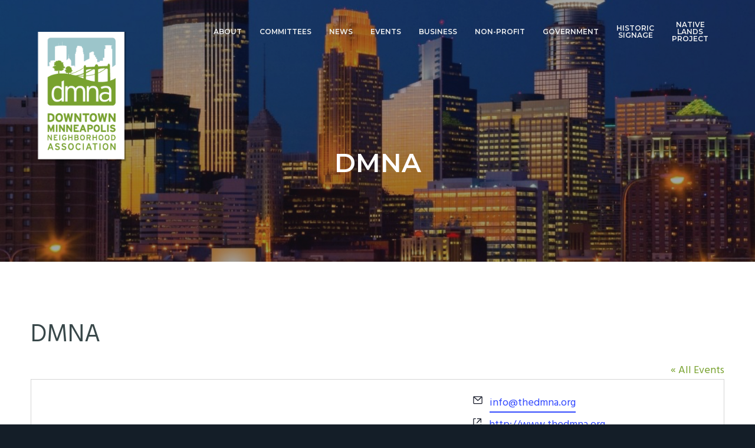

--- FILE ---
content_type: text/css
request_url: https://www.thedmna.org/wp-content/themes/business-pro-theme/style.css?ver=1.0.4
body_size: 16797
content:
/*!
 * Theme Name: Business Pro
 * Theme URI: http://www.seothemes.com/themes/business-pro/
 * Description: A clean and modern WordPress theme for businesses.
 * Author: Seo Themes
 * Author URI: http://www.seothemes.com/
 * Version: 1.0.4
 * Text Domain: business-pro-theme
 * Tags: one-column, two-columns, left-sidebar, right-sidebar, accessibility-ready, custom-logo, custom-background, custom-colors, custom-header, custom-menu, featured-images, full-width-template, rtl-language-support, sticky-post, theme-options, threaded-comments, translation-ready.
 * Template: genesis
 * Template Version: 2.5.2
 * License: GPL-2.0+
 * License URI: http://www.gnu.org/licenses/gpl-2.0.html
 * GitHub Theme URI: https://github.com/seothemes/starter
 */
/* # Table of Contents

- Utilities
	- Variables
	- Mixins
	- Functions
- Reset
	- Baseline Normalize
	- Box Sizing
	- Float Clearing
- Defaults
	- Typography
	- Headings
	- Forms
	- Objects
	- Tables
	- Accessibility
- Layout
	- Site Containers
	- Content Width
	- Column Classes
	- Gallery
- Common
	- Avatars
	- Genesis
	- Search Form
	- Titles
	- WordPress
- Header
	- Before Header
	- Site Header
	- Title Area
	- Widget Area
	- Hero Section
- Menus
	- Menus
	- Sub Menus
	- Specific Menus
	- Menu Toggles
- Content
	- Entries
	- Entry Meta
	- Pagination
	- Comments
- Sidebars
	- Widgets
	- Sidebars
- Footer
	- Site Footer
	- Footer Widgets
- Plugins
	- Simple Social Icons
	- Gravity Forms
- Home
	- Front Page
	- Custom Header
- Print
	- Print Styles
*/
/* # Variables
-----------------------------------------------------------------------*/
/**
 * ### Breakpoints
 * 
 * Based on the most common 16:9 screen resolutions.
 * @link https://pacoup.com/2011/06/12/list-of-true-169-resolutions/
 */
/* ### Colors */
/* ### Typography */
/* ### Other */
/* ### Column widths */
/* # Mixins
-----------------------------------------------------------------------*/
/* ### Media Queries */
/* ### Clearfix */
/* ### Flexfix */
/* ### Transitions */
/* ### Overlay */
/* ### Overlay */
/* normalize.css v7.0.0 | MIT License | github.com/necolas/normalize.css */
/* Document
   ========================================================================== */
/**
 * 1. Correct the line height in all browsers.
 * 2. Prevent adjustments of font size after orientation changes in
 *    IE on Windows Phone and in iOS.
 */
html {
	line-height: 1.15;
	/* 1 */
	    -ms-text-size-adjust: 100%;
	/* 2 */
	-webkit-text-size-adjust: 100%;
	/* 2 */
}

/* Sections
   ========================================================================== */
/**
 * Remove the margin in all browsers (opinionated).
 */
body {
	margin: 0;
}

/**
 * Add the correct display in IE 9-.
 */
article,
aside,
footer,
header,
nav,
section {
	display: block;
}

/**
 * Correct the font size and margin on `h1` elements within `section` and
 * `article` contexts in Chrome, Firefox, and Safari.
 */
h1 {
	font-size: 2em;
	margin: 0.67em 0;
}

/* Grouping content
   ========================================================================== */
/**
 * Add the correct display in IE 9-.
 * 1. Add the correct display in IE.
 */
figcaption,
figure,
main {
	/* 1 */
	display: block;
}

/**
 * Add the correct margin in IE 8.
 */
figure {
	margin: 1em 40px;
	margin: 1em 4rem;
}

/**
 * 1. Add the correct box sizing in Firefox.
 * 2. Show the overflow in Edge and IE.
 */
hr {
	-moz-box-sizing: content-box;
	     box-sizing: content-box;
	/* 1 */
	height: 0;
	/* 1 */
	overflow: visible;
	/* 2 */
}

/**
 * 1. Correct the inheritance and scaling of font size in all browsers.
 * 2. Correct the odd `em` font sizing in all browsers.
 */
pre {
	font-family: monospace, monospace;
	/* 1 */
	font-size: 1em;
	/* 2 */
}

/* Text-level semantics
   ========================================================================== */
/**
 * 1. Remove the gray background on active links in IE 10.
 * 2. Remove gaps in links underline in iOS 8+ and Safari 8+.
 */
a {
	background-color: transparent;
	/* 1 */
	-webkit-text-decoration-skip: objects;
	/* 2 */
}

/**
 * 1. Remove the bottom border in Chrome 57- and Firefox 39-.
 * 2. Add the correct text decoration in Chrome, Edge, IE, Opera, and Safari.
 */
abbr[title] {
	border-bottom: none;
	/* 1 */
	text-decoration: underline;
	/* 2 */
	text-decoration: underline dotted;
	/* 2 */
}

/**
 * Prevent the duplicate application of `bolder` by the next rule in Safari 6.
 */
b,
strong {
	font-weight: inherit;
}

/**
 * Add the correct font weight in Chrome, Edge, and Safari.
 */
b,
strong {
	font-weight: bolder;
}

/**
 * 1. Correct the inheritance and scaling of font size in all browsers.
 * 2. Correct the odd `em` font sizing in all browsers.
 */
code,
kbd,
samp {
	font-family: monospace, monospace;
	/* 1 */
	font-size: 1em;
	/* 2 */
}

/**
 * Add the correct font style in Android 4.3-.
 */
dfn {
	font-style: italic;
}

/**
 * Add the correct background and color in IE 9-.
 */
mark {
	background-color: #ffff00;
	color: #000000;
}

/**
 * Add the correct font size in all browsers.
 */
small {
	font-size: 80%;
}

/**
 * Prevent `sub` and `sup` elements from affecting the line height in
 * all browsers.
 */
sub,
sup {
	font-size: 75%;
	line-height: 0;
	position: relative;
	vertical-align: baseline;
}

sub {
	bottom: -0.25em;
}

sup {
	top: -0.5em;
}

/* Embedded content
   ========================================================================== */
/**
 * Add the correct display in IE 9-.
 */
audio,
video {
	display: inline-block;
}

/**
 * Add the correct display in iOS 4-7.
 */
audio:not([controls]) {
	display: none;
	height: 0;
}

/**
 * Remove the border on images inside links in IE 10-.
 */
img {
	border-style: none;
}

/**
 * Hide the overflow in IE.
 */
svg:not(:root) {
	overflow: hidden;
}

/* Forms
   ========================================================================== */
/**
 * 1. Change the font styles in all browsers (opinionated).
 * 2. Remove the margin in Firefox and Safari.
 */
button,
input,
optgroup,
select,
textarea {
	font-family: 'Hind', Helvetica, Arial, sans-serif;
	/* 1 */
	font-size: 100%;
	/* 1 */
	line-height: 1.15;
	/* 1 */
	margin: 0;
	/* 2 */
}

/**
 * Show the overflow in IE.
 * 1. Show the overflow in Edge.
 */
button,
input {
	/* 1 */
	overflow: visible;
}

/**
 * Remove the inheritance of text transform in Edge, Firefox, and IE.
 * 1. Remove the inheritance of text transform in Firefox.
 */
button,
select {
	/* 1 */
	text-transform: none;
}

/**
 * 1. Prevent a WebKit bug where (2) destroys native `audio` and `video`
 *    controls in Android 4.
 * 2. Correct the inability to style clickable types in iOS and Safari.
 */
button,
html [type='button'],
[type='reset'],
[type='submit'] {
	-webkit-appearance: button;
	/* 2 */
}

/**
 * Remove the inner border and padding in Firefox.
 */
button::-moz-focus-inner,
[type='button']::-moz-focus-inner,
[type='reset']::-moz-focus-inner,
[type='submit']::-moz-focus-inner {
	border-style: none;
	padding: 0;
}

/**
 * Restore the focus styles unset by the previous rule.
 */
button:-moz-focusring,
[type='button']:-moz-focusring,
[type='reset']:-moz-focusring,
[type='submit']:-moz-focusring {
	outline: 1px dotted ButtonText;
	outline: 0.1rem dotted ButtonText;
}

/**
 * Correct the padding in Firefox.
 */
fieldset {
	padding: 0.35em 0.75em 0.625em;
}

/**
 * 1. Correct the text wrapping in Edge and IE.
 * 2. Correct the color inheritance from `fieldset` elements in IE.
 * 3. Remove the padding so developers are not caught out when they zero out
 *    `fieldset` elements in all browsers.
 */
legend {
	-moz-box-sizing: border-box;
	     box-sizing: border-box;
	/* 1 */
	color: inherit;
	/* 2 */
	display: table;
	/* 1 */
	max-width: 100%;
	/* 1 */
	padding: 0;
	/* 3 */
	white-space: normal;
	/* 1 */
}

/**
 * 1. Add the correct display in IE 9-.
 * 2. Add the correct vertical alignment in Chrome, Firefox, and Opera.
 */
progress {
	display: inline-block;
	/* 1 */
	vertical-align: baseline;
	/* 2 */
}

/**
 * Remove the default vertical scrollbar in IE.
 */
textarea {
	overflow: auto;
}

/**
 * 1. Add the correct box sizing in IE 10-.
 * 2. Remove the padding in IE 10-.
 */
[type='checkbox'],
[type='radio'] {
	-moz-box-sizing: border-box;
	     box-sizing: border-box;
	/* 1 */
	padding: 0;
	/* 2 */
}

/**
 * Correct the cursor style of increment and decrement buttons in Chrome.
 */
[type='number']::-webkit-inner-spin-button,
[type='number']::-webkit-outer-spin-button {
	height: auto;
}

/**
 * 1. Correct the odd appearance in Chrome and Safari.
 * 2. Correct the outline style in Safari.
 */
[type='search'] {
	-webkit-appearance: textfield;
	/* 1 */
	outline-offset: -2px;
	outline-offset: -0.2rem;
	/* 2 */
}

/**
 * Remove the inner padding and cancel buttons in Chrome and Safari on macOS.
 */
[type='search']::-webkit-search-cancel-button,
[type='search']::-webkit-search-decoration {
	-webkit-appearance: none;
}

/**
 * 1. Correct the inability to style clickable types in iOS and Safari.
 * 2. Change font properties to `inherit` in Safari.
 */
::-webkit-file-upload-button {
	-webkit-appearance: button;
	/* 1 */
	font: inherit;
	/* 2 */
}

/* Interactive
   ========================================================================== */
/*
 * Add the correct display in IE 9-.
 * 1. Add the correct display in Edge, IE, and Firefox.
 */
details,
menu {
	display: block;
}

/*
 * Add the correct display in all browsers.
 */
summary {
	display: list-item;
}

/* Scripting
   ========================================================================== */
/**
 * Add the correct display in IE 9-.
 */
canvas {
	display: inline-block;
}

/**
 * Add the correct display in IE.
 */
template {
	display: none;
}

/* Hidden
   ========================================================================== */
/**
 * Add the correct display in IE 10-.
 */
[hidden] {
	display: none;
}

/* ## Box Sizing
--------------------------------------------- */
html,
input[type='search'] {
	-moz-box-sizing: border-box;
	     box-sizing: border-box;
}

*,
*:before,
*:after {
	-moz-box-sizing: inherit;
	     box-sizing: inherit;
}

/* ## Float Clearing
--------------------------------------------- */
.author-box,
.clearfix,
.entry,
.entry-content,
.footer-widgets,
.nav-primary,
.nav-secondary,
.pagination,
.site-container,
.site-footer,
.site-header,
.site-inner,
.sidebar .widget,
.wrap {
	clear: both;
}

.author-box:before,
.author-box:after,
.clearfix:before,
.clearfix:after,
.entry:before,
.entry:after,
.entry-content:before,
.entry-content:after,
.footer-widgets:before,
.footer-widgets:after,
.nav-primary:before,
.nav-primary:after,
.nav-secondary:before,
.nav-secondary:after,
.pagination:before,
.pagination:after,
.site-container:before,
.site-container:after,
.site-footer:before,
.site-footer:after,
.site-header:before,
.site-header:after,
.site-inner:before,
.site-inner:after,
.sidebar .widget:before,
.sidebar .widget:after,
.wrap:before,
.wrap:after {
	clear: both;
	display: block;
	content: '';
}

/* ## Typography
--------------------------------------------- */
* {
	-webkit-tap-highlight-color: transparent;
}

::-moz-selection {
	background-color: #141e28;
	color: #ffffff;
}

::selection {
	background-color: #141e28;
	color: #ffffff;
}

html {
	font-size: 62.5%;
	max-width: 100vw;
	overflow-x: hidden;
	background-color: #141e28;
}

body {
	background-color: #f6f7f8;
	color: #39484A;
	font-family: 'Hind', Helvetica, Arial, sans-serif;
	font-size: 18px;
	font-size: 1.8rem;
	font-weight: 400;
	line-height: 1.5;
	-webkit-font-smoothing: antialiased;
	   -moz-font-smoothing: grayscale;
	text-rendering: optimizeLegibility;
	margin: 0;
	max-width: 100vw;
	overflow-x: hidden;
}

body > div {
	font-size: 18px;
	font-size: 1.8rem;
}

p {
	margin: 0 0 1.382em;
	padding: 0;
}

a {
	text-decoration: none;
	color: #78A22F;
	word-wrap: break-word;
	-webkit-transition: all 0.75s cubic-bezier(0, 1, 0.5, 1);
	        transition: all 0.75s cubic-bezier(0, 1, 0.5, 1);
}

a:hover {
	color: #78A22F;
	text-decoration: underline;
}

ol,
ul {
	margin: 0;
	padding: 0;
}

li {
	list-style-type: none;
}

hr {
	border: 0;
	border-collapse: collapse;
	border-bottom: 2px solid #39484A;
	border-bottom: 0.2rem solid #39484A;
	clear: both;
	padding: 1em 0 0;
	margin: 0 0 2em;
}

b,
strong {
	font-weight: 600;
}

blockquote,
cite,
em,
i {
	font-style: italic;
}

blockquote {
	margin: 1em 0;
	padding: 0 1em;
}

blockquote {
	font-family: 'Montserrat', Helvetica, Arial, sans-serif;
	font-size: 24px;
	color: #39484A;
	font-style: italic;
	line-height:  30px;
	margin: 40px 0;
	text-align: center;
	font-weight: normal;
}

blockquote:before {
	display: block;
	max-width: 144px;
	width: 100%;
	content: "";
	color: #78A22F;
	border-top: solid 3px #78A22F;
	margin: 0 auto;
	padding-bottom: 40px;
}

blockquote:after {
	display: block;
	max-width: 144px;
	width: 100%;
	content: "";
	color: #78A22F;
	border-bottom: solid 3px #78A22F;
	margin: 0 auto;
	padding-top: 40px;
}

blockquote p {
	font-family: 'Montserrat', Helvetica, Arial, sans-serif;
	font-size: 24px;
	font-weight: normal;
	color: #39484A;
	font-style: italic;
	line-height:  30px;
	margin: 0 0 0 0;
}


/* ## Headings
--------------------------------------------- */
h1,
h2,
h3,
h4,
h5,
h6 {
	font-family: 'Montserrat', Helvetica, Arial, sans-serif;
	font-weight: 600;
	line-height: 1.2;
	margin: 0 0 0.382em;
	color: #39484A;
}

h1 {
	font-size: 1.8em;
}

h2 {
	font-size: 1.4em;
}

h3 {
	font-size: 1.3em;
}

h4 {
	font-size: 1.2em;
}

h5 {
	font-size: 1.1em;
}

h6 {
	font-size: 1.05em;
}

/* ## Forms
--------------------------------------------- */
input,
select,
textarea {
	background-color: #ffffff;
	border: 1px solid #A4A8AC;
	border: 0.2rem solid #f0f1f2;
	border-radius: 0.4rem;
	padding: 0.5em 1em;
	width: 100%;
	line-height: 2;
	font-size: 18px;
	font-size: 1.8rem;
}

input:focus,
select:focus,
textarea:focus {
	outline: none;
	border-color: #556677;
}

:focus {
	outline: 2px solid #f0f1f2;
	outline: 0.2rem solid #f0f1f2;
}

input[type='checkbox'],
input[type='image'],
input[type='radio'] {
	width: auto;
}

input[type='search'] {
	-webkit-appearance: none;
}

::-moz-placeholder {
	color: #556677;
	opacity: 1;
}

::-webkit-input-placeholder {
	color: #556677;
}

.entry-content button,
input[type="button"],
input[type="reset"],
input[type="submit"],
.button,
a.vivid-button,
div.gform_wrapper .gform_footer input[type=submit] {
	font-family: 'Montserrat', Helvetica, Arial, sans-serif;
	display: inline-block;
	width: auto;
	background: #78A22F;
	border: 0;
	border-radius: 4px;
	color: #fff;
	cursor: pointer;
	font-size: 15px;
	line-height: 20px;
	font-weight: 600;
	padding: 13px 24px;
	margin: 0 15px 15px 0;
	text-decoration: none;
}

.gf_browser_ie.gform_wrapper .gform_footer input.button {
  padding: 5px 24px;
}

.entry-content button:hover,
input:hover[type="button"],
input:hover[type="reset"],
input:hover[type="submit"],
.button:hover,
a.vivid-button:hover,
div.gform_wrapper .gform_footer input[type=submit]:hover {
  background: #A4A8AC;
  color: #fff;
  text-decoration: none;
}


fieldset {
	margin-bottom: 1em;
}

/* ## Objects
--------------------------------------------- */
embed,
iframe,
img,
object,
video,
.wp-caption,
.wp-video-shortcode {
	max-width: 100%;
	display: block;
}

img {
	height: auto;
}

figure {
	margin: 0;
}

video {
	-o-object-fit: cover;
	   object-fit: cover;
}

.wp-video-shortcode {
	width: auto !important;
}

/* ## Tables
--------------------------------------------- */
table {
	background-color: #ffffff;
	border: 2px solid #f0f1f2;
	border: 0.2rem solid #f0f1f2;
	border-collapse: collapse;
	border-spacing: 0;
	line-height: 1;
	margin-bottom: 40px;
	margin-bottom: 4rem;
	width: 100%;
}

tbody {
	border-bottom: 2px solid #f0f1f2;
	border-bottom: 0.2rem solid #f0f1f2;
}

td,
th {
	text-align: left;
	padding: 0.618em;
	border-top: 2px solid #f0f1f2;
	border-top: 0.2rem solid #f0f1f2;
	border-right: 2px solid #f0f1f2;
	border-right: 0.2rem solid #f0f1f2;
}

.accordion-content th,
.accordion-content td {
	padding: 3px;
}

/* ## Accessibility
--------------------------------------------- */
.screen-reader-text,
.screen-reader-text span,
.screen-reader-shortcut,
.wp-custom-logo .site-title,
.wp-custom-logo .site-description {
	position: absolute !important;
	clip: rect(0, 0, 0, 0);
	height: 1px;
	height: 0.1rem;
	width: 1px;
	width: 0.1rem;
	border: 0;
	overflow: hidden;
}

.screen-reader-text:focus,
.screen-reader-shortcut:focus {
	clip: auto !important;
	height: auto;
	width: auto;
	display: block;
	padding: 10px 20px;
	padding: 1rem 2rem;
	z-index: 100000;
	text-decoration: none;
	box-shadow: 0 0 0.2rem 0.2rem rgba(20, 30, 40, 0.1);
}

.more-link {
	position: relative;
	font-style: normal;
}

.genesis-skip-link {
	margin: 0;
}

.genesis-skip-link li {
	height: 0;
	width: 0;
	list-style: none;
}

/* ## Site Containers
--------------------------------------------- */
.site-inner {
	background-color: #ffffff;
}

.wrap {
	margin: 0 auto;
	padding-left: 5%;
	padding-right: 5%;
}

.wrap .wrap {
	max-width: 100%;
	width: auto;
	padding: 0;
}

.content-sidebar-wrap {
	max-width: 1280px;
	margin: 0 auto;
	clear: both;
	padding: 10vw 5vw;
	word-wrap: break-word;
	display: -webkit-box;
	display: -webkit-flex;
	display: -ms-flexbox;
	display:         flex;
	-webkit-flex-wrap: wrap;
	    -ms-flex-wrap: wrap;
	        flex-wrap: wrap;
	-webkit-box-orient: vertical;
	-webkit-box-direction: normal;
	-webkit-flex-direction: column;
	    -ms-flex-direction: column;
	        flex-direction: column;
}

.page-builder .content-sidebar-wrap {
	padding: 0;
	border-top: 2px solid #f0f1f2;
	border-top: 0.2rem solid #f0f1f2;
	border-bottom: 2px solid #f0f1f2;
	border-bottom: 0.2rem solid #f0f1f2;
}

/* ## Content Widths and Positions
--------------------------------------------- */

/* ## Column Classes (including fifths)
--------------------------------------------- */

/* ## Gallery
--------------------------------------------- */
.gallery,
.gallery-row {
	display: -webkit-box;
	display: -webkit-flex;
	display: -ms-flexbox;
	display:         flex;
	-webkit-flex-wrap: wrap;
	    -ms-flex-wrap: wrap;
	        flex-wrap: wrap;
	-webkit-box-pack: justify;
	-webkit-justify-content: space-between;
	-ms-flex-pack: justify;
	        justify-content: space-between;
}

.gallery a {
	display: block;
	min-height: 100%;
}

.gallery img {
	height: auto;
	width: 100%;
	display: block;
}

.gallery-caption {
	display: block;
}

.gallery-item {
	width: 100%;
	margin: 0 0 5vw;
	text-align: center;
	display: block;
}

/* ## Avatars
--------------------------------------------- */
.avatar {
	border-radius: 50%;
	margin-right: 20px;
	margin-right: 2rem;
	float: left;
}

.alignright .avatar {
	margin-left: 20px;
	margin-left: 2rem;
}

/* ## Genesis
--------------------------------------------- */
.breadcrumb {
	padding: 0;
	font-size: 14px;
	font-size: 1.4rem;
	width: 100%;
	margin-bottom: 30px;
	margin-bottom: 3rem;
}

.breadcrumb a {
	text-decoration: underline;
}

.after-entry,
.author-box {
	margin-bottom: 5%;
}

.author-box {
	margin-top: 5%;
}

.author-box p:last-of-type {
	margin-bottom: 0;
}

/* ## Search Form
--------------------------------------------- */
.search-form {
	display: block;
	width: 100%;
	position: relative;
	clear: both;
}

.search-form:before,
.search-form:after {
	clear: both;
	display: block;
	content: '';
}

.search-form:after {
	content: '\f2eb';
	display: block;
	position: absolute;
	font-family: 'Fontawesome';
	right: 12px;
	right: 1.2rem;
	top: 12px;
	top: 1.2rem;
	font-size: 20px;
	font-size: 2rem;
	pointer-events: none;
}

.search-form input[type='search'] {
	width: 100%;
}

.search-form input[type='submit'] {
	display: none;
}

.entry-content .search-form {
	margin-bottom: 1em;
}

/* ## WordPress
--------------------------------------------- */
a.aligncenter img {
	display: block;
	margin: 0 auto;
}

a.alignnone {
	display: inline-block;
}

.alignleft {
	float: left;
	text-align: left;
}

.alignright {
	float: right;
	text-align: right;
}

a.alignleft,
a.alignnone,
a.alignright {
	max-width: 100%;
}

img.centered,
.aligncenter {
	display: block;
	margin: 0 auto 1em;
}

img.alignnone,
.alignnone {
	margin-bottom: 1em;
}

a.alignleft,
img.alignleft,
.wp-caption.alignleft {
	margin: 0 1em 1em 0;
}

a.alignright,
img.alignright,
.wp-caption.alignright {
	margin: 0 0 1em 1em;
}

.wp-caption-text {
	font-size: 18px;
	font-size: 1.8rem;
	margin: 5px 0 0 0;
	text-align: center;
}

.entry-content p.wp-caption-text {
	margin-bottom: 0;
}

.entry-content .wp-audio-shortcode,
.entry-content .wp-playlist,
.entry-content .wp-video {
	margin: 0 0 1em;
}

.sticky,
.bypostauthor {
	background-color: transparent;
}

.post-edit-link {
	display: block;
	clear: both;
}

.post-edit-link:before,
.post-edit-link:after {
	clear: both;
	display: block;
	content: '';
}

.page-template-page-builder .post-edit-link {
	display: none;
}

/* ## Site Header
--------------------------------------------- */
.site-header {
	position: absolute;
	width: 100%;
	z-index: 100;
	-webkit-transition: all 0.75s cubic-bezier(0, 1, 0.5, 1);
	        transition: all 0.75s cubic-bezier(0, 1, 0.5, 1);
}

.site-header.fixed {
	position: fixed;
}

.site-header.fixed.shrink {
	background-color: #141e28;
}

.page-template-page-builder .site-header {
	position: relative;
	background-color: #141e28;
}

.page-template-page-builder .site-header.fixed {
	position: fixed;
}

.site-header > .wrap {
	display: -webkit-box;
	display: -webkit-flex;
	display: -ms-flexbox;
	display:         flex;
	-webkit-box-align: center;
	-webkit-align-items: center;
	-ms-flex-align: center;
	        align-items: center;
	-webkit-box-pack: justify;
	-webkit-justify-content: space-between;
	-ms-flex-pack: justify;
	        justify-content: space-between;
	-webkit-flex-wrap: wrap;
	    -ms-flex-wrap: wrap;
	        flex-wrap: wrap;
}

/* ## Title Area
--------------------------------------------- */
.title-area {
	margin: 0 auto 0 0;
	position: relative;
	height: 100%;
	display: block;
	-webkit-box-flex: 1;
	-webkit-flex: 1;
	    -ms-flex: 1;
	        flex: 1;
	padding: 20px 0;
	padding: 2rem 0;
	max-width: 150px;
	max-width: 15rem;
}

.wp-custom-logo .title-area {
	padding: 10px 0;
	padding: 1rem 0;
}

.site-title {
	font-size: 17px;
	font-size: 1.7rem;
	font-family: 'Montserrat', Helvetica, Arial, sans-serif;
	font-weight: 700;
	line-height: 1;
	margin-bottom: 0;
	text-transform: uppercase;
	white-space: nowrap;
}

.site-title a {
	color: #ffffff;
	text-decoration: none;
}

.site-description {
	font-size: 12px;
	font-size: 1.2rem;
	margin-bottom: 0;
	line-height: 1;
	color: #ffffff;
}

.custom-logo {
	position: absolute;
/*
	height: 50px;
	height: 5rem;
*/
}

/* ## Header Right Widget Area
--------------------------------------------- */
.header-widget-area {
	margin-right: 10vw;
}

.header-widget-area .simple-social-icons ul li a,
.header-widget-area .simple-social-icons ul li a:hover,
.header-widget-area .simple-social-icons ul li a:focus {
	background-color: transparent !important;
}

/* ## Custom Header
--------------------------------------------- */
.wp-custom-header {
	position: absolute;
	left: 0;
	right: 0;
	top: 0;
	bottom: 0;
	margin: auto;
	height: 100%;
	width: 100%;
	-o-object-fit: cover;
	   object-fit: cover;
	-o-object-position: center;
	   object-position: center;
	overflow: hidden;
}

.woocommerce .wp-custom-header img,
.wp-custom-header img,
.wp-custom-header video,
.wp-custom-header iframe {
	width: 100%;
	height: 100%;
	-o-object-fit: cover;
	   object-fit: cover;
	-o-object-position: center center;
	   object-position: center center;
}

.wp-custom-header iframe {
	top: -20%;
	left: -20%;
	right: -20%;
	bottom: -20%;
	margin: auto;
	height: 140%;
	width: 140%;
	max-width: 140%;
	max-height: none;
	min-width: 100%;
	min-height: 56.25vw;
	position: absolute;
}

.wp-custom-header img {
	display: none;
}

.wp-custom-header-video-button {
	display: none;
}

/* ## Page Header
--------------------------------------------- */
.page-header {
	color: #ffffff;
	padding: 240px 0 60px;
	padding: 27rem 0 4rem;
	text-align: center;
	background-size: cover;
	background-position: center;
	position: relative;
	position: relative;
}

.page-header:before {
	content: '';
	display: block;
	position: absolute;
	top: 0;
	left: 0;
	right: 0;
	bottom: 0;
	background-color: rgba(20, 30, 40, 0.4);
	z-index: 1;
	pointer-events: none;
}

.page-header .wrap {
	position: relative;
	z-index: 1;
}

.page-header h1 {
	max-width: 768px;
	margin: 0 auto 0.382em;
	text-transform: uppercase;
	color: #fff;
}

.page-header p {
	max-width: 768px;
	margin: 0 auto;
}

/* ## Menus
--------------------------------------------- */
.menu {
	width: 100%;
	font-family: 'Montserrat', Helvetica, Arial, sans-serif;
	font-weight: 600;
	font-size: 18px;
	font-size: 1.8rem;
	line-height: 1;
	text-align: center;
	text-transform: uppercase;
	display: -webkit-box;
	display: -webkit-flex;
	display: -ms-flexbox;
	display:         flex;
	-webkit-flex-wrap: wrap;
	    -ms-flex-wrap: wrap;
	        flex-wrap: wrap;
	clear: both;
}

.menu:before,
.menu:after {
	clear: both;
	display: block;
	content: '';
}

.menu-item {
	display: block;
	padding: 0.5em 0;
	width: 100%;
	position: relative;
}

.menu-item.right {
	margin-left: auto;
}

.menu-item:hover,
.menu-item:focus,
.menu-item.sfHover {
	outline: none;
}

.sub-menu .menu-item:hover .sub-menu,
.sub-menu .menu-item:focus .sub-menu,
.sub-menu .menu-item.sfHover .sub-menu {
	margin-top: -1em;
}

.menu-item a {
	width: auto;
	text-decoration: none;
	display: inline-block;
	padding: 0.5em 0;
	color: #f0f1f2;
}

.menu-item a:focus {
	outline: none;
}

.menu-item a span {
	position: relative;
}

.menu-item a:hover,
.menu-item a:focus,
.menu-item.current-menu-item > a {
	color: #78A22F;
}

.menu-item a:hover span:after,
.menu-item a:focus span:after,
.menu-item.current-menu-item > a span:after {
	width: 100%;
}

.sub-menu .menu-item a:hover,
.sub-menu
.menu-item a:focus,
.sub-menu
.menu-item.current-menu-item > a {
	color: #556677;
	color: #78A22F;
}



/* ## Sub Menus
--------------------------------------------- */
.sub-menu {
	display: none;
	font-size: 14px;
	font-size: 1.4rem;
	padding: 1em 0;
	clear: both;
}

.sub-menu:before,
.sub-menu:after {
	clear: both;
	display: block;
	content: '';
}

.sub-menu li {
	width: 100%;
}

.sub-menu li:first-of-type {
	margin-top: 0.5em;
}

.sub-menu li:first-of-type a {
	padding-left: 1em;
}

.sub-menu a {
	padding-left: 1em;
}

.sub-menu .sub-menu {
	padding-left: 1em;
}

/* ## Specific Menus
--------------------------------------------- */
.nav-primary {
	width: 100vw;
	margin: auto;
	padding: 5vw;
	background-color: rgba(20, 30, 40, 0.98);
	border-top: 2px solid #f0f1f2;
	border-top: 0.2rem solid #f0f1f2;
	border-bottom: 2px solid #f0f1f2;
	border-bottom: 0.2rem solid #f0f1f2;
	position: fixed;
	overflow: auto;
	overflow-x: visible;
	-webkit-overflow-scrolling: touch;
	left: 5vw;
	top: -10px;
	top: -1rem;
	left: -10px;
	left: -1rem;
	right: -10px;
	right: -1rem;
	bottom: -10px;
	bottom: -1rem;
	display: none;
}

.nav-primary.visible {
	display: block;
}

.no-js .nav-primary {
	width: 100%;
	position: relative;
	display: block;
}

.no-js .nav-primary .wrap {
	padding: 0 5%;
}

.no-js .nav-primary .menu-item {
	display: inline-block;
	width: auto;
	margin: 0 0.5em;
}

.nav-primary .wrap {
	height: 100%;
}

.nav-primary .menu {
	min-height: 100%;
	padding: 0 0 1em;
	-webkit-box-orient: vertical;
	-webkit-box-direction: normal;
	-webkit-flex-direction: column;
	    -ms-flex-direction: column;
	        flex-direction: column;
	-webkit-box-pack: center;
	-webkit-justify-content: center;
	-ms-flex-pack: center;
	        justify-content: center;
}

/* ## Menu Toggles
--------------------------------------------- */
.menu-toggle {
	padding: 27px 0;
	padding: 2.7rem 0;
	cursor: pointer;
	background-color: transparent;
	display: block;
	position: absolute;
	right: 5vw;
	top: 20px;
	line-height: 1;
	color: transparent;
	letter-spacing: -0.5em;
	z-index: 999;
	border: none;
}

.menu-toggle:hover,
.menu-toggle:focus {
	background: none;
	outline: none;
	box-shadow: none;
	color: transparent;
}

.menu-toggle.activated {
	position: fixed;
}

.admin-bar .menu-toggle.activated {
	top: 45px;
}

.menu-toggle span {
	display: block;
	float: right;
	position: relative;
	height: 2px;
	height: 0.2rem;
	background: #ffffff;
	-webkit-transition: background 0s 0.2s;
	        transition: background 0s 0.2s;
	width: 25px;
	width: 2.5rem;
	margin-left: 0.236em;
	margin-top: 7px;
	margin-top: 0.7rem;
	border-radius: 0.4rem;
}

.menu-toggle span::before,
.menu-toggle span::after {
	position: absolute;
	display: block;
	left: 0;
	width: 100%;
	height: 2px;
	height: 0.2rem;
	background-color: #ffffff;
	border-radius: 0.4rem;
	content: ' ';
}

.menu-toggle span::before {
	top: -7px;
	top: -0.7rem;
	-webkit-transition: top 0.2s 0.2s, -webkit-transform 0.2s 0s;
	        transition: top 0.2s 0.2s, -webkit-transform 0.2s 0s;
	        transition: top 0.2s 0.2s, transform 0.2s 0s;
	        transition: top 0.2s 0.2s, transform 0.2s 0s, -webkit-transform 0.2s 0s;
}

.menu-toggle span::after {
	bottom: -7px;
	bottom: -0.7rem;
	-webkit-transition: bottom 0.2s 0.2s, -webkit-transform 0.2s 0s;
	        transition: bottom 0.2s 0.2s, -webkit-transform 0.2s 0s;
	        transition: bottom 0.2s 0.2s, transform 0.2s 0s;
	        transition: bottom 0.2s 0.2s, transform 0.2s 0s, -webkit-transform 0.2s 0s;
}

.menu-toggle.activated span {
	background: none;
}

.menu-toggle.activated span::before {
	top: 0;
	-webkit-transform: rotate(45deg);
	    -ms-transform: rotate(45deg);
	        transform: rotate(45deg);
	-webkit-transition: top 0.2s 0s, -webkit-transform 0.2s 0.2s;
	        transition: top 0.2s 0s, -webkit-transform 0.2s 0.2s;
	        transition: top 0.2s 0s, transform 0.2s 0.2s;
	        transition: top 0.2s 0s, transform 0.2s 0.2s, -webkit-transform 0.2s 0.2s;
}

.menu-toggle.activated span::after {
	bottom: 0;
	-webkit-transform: rotate(-45deg);
	    -ms-transform: rotate(-45deg);
	        transform: rotate(-45deg);
	-webkit-transition: bottom 0.2s 0s, -webkit-transform 0.2s 0.2s;
	        transition: bottom 0.2s 0s, -webkit-transform 0.2s 0.2s;
	        transition: bottom 0.2s 0s, transform 0.2s 0.2s;
	        transition: bottom 0.2s 0s, transform 0.2s 0.2s, -webkit-transform 0.2s 0.2s;
}

.sub-menu-toggle {
	position: absolute;
	background-color: transparent;
	padding: 0.75em;
	margin: 0 -1em 0 1em;
	border: none;
}

.sub-menu-toggle:hover,
.sub-menu-toggle:focus {
	background: none;
}

.sub-menu-toggle:before {
	content: '';
	display: block;
	margin: 2px 0 -2px;
	margin: 0.2rem 0 -0.2rem;
	border: 4px solid transparent;
	border: 0.4rem solid transparent;
	border-top-color: #f6f7f8;
}

.sub-menu-toggle.activated:before {
	-webkit-transform: rotate(180deg);
	    -ms-transform: rotate(180deg);
	        transform: rotate(180deg);
	margin: -2px 0 2px;
	margin: -0.2rem 0 0.2rem;
}

/* ## Entries
--------------------------------------------- */
.entry {
	background-color: #ffffff;
}

.single .entry {
	background-color: transparent;
}

.entry-title a {
	text-decoration: none;
	color: #39484A
}

.entry-title a:hover {
	color: #78A22F;
}

.entry-content {
	clear: both;
}

.entry-content:before,
.entry-content:after {
	clear: both;
	display: block;
	content: '';
}

.entry-content p {
	color: #556677;
    word-break: break-word;
}

.blog .entry-content p,
.archive .entry-content p {
	display: -webkit-box;
	display: -webkit-flex;
	display: -ms-flexbox;
	display:         flex;
	-webkit-flex-wrap: wrap;
	    -ms-flex-wrap: wrap;
	        flex-wrap: wrap;
}

.entry-content li {
	color: #556677;
}

.entry-content ol,
.entry-content ul {
	margin-bottom: 1em;
	margin-left: 40px;
	margin-left: 4rem;
}

.entry-content ol > li {
	list-style-type: decimal;
}

.entry-content ul > li {
	list-style-type: none;
	list-style-image: url('assets/images/bullet.png');
}

.entry-content ol ol,
.entry-content ul ul {
	margin-bottom: 0;
}
/*
.entry-content li li {
	list-style-type: circle;
}*/

.entry-content code {
	background-color: #f6f7f8;
	display: block;
	padding: 10px 20px;
	padding: 1rem 2rem;
	border: 2px solid #f0f1f2;
	border: 0.2rem solid #f0f1f2;
	margin-top: 1em;
	border-radius: 0.4rem;
}

.entry-content > *:last-child {
	margin-bottom: 0;
}

.entry-image-link {
	display: block;
	margin-bottom: 1em;
}

.entry-image-link img {
	display: block;
}

.featured-image {
	display: block;
	margin: 0 0 30px;
	margin: 0 0 3rem;
}

.single .entry-footer {
	padding: 30px 0 0;
	padding: 3rem 0 0;
}

/* ## Entry Meta
--------------------------------------------- */
p.entry-meta {
	font-size: 12px;
	font-size: 1.2rem;
	font-family: 'Montserrat', Helvetica, Arial, sans-serif;
	font-weight: 600;
	text-transform: uppercase;
	margin-bottom: 50px;
}

p.entry-meta a,
p.entry-meta a:hover {

	text-decoration: underline;
}

.entry-header p.entry-meta {
	margin-bottom: 1em;
}

.entry-footer p.entry-meta {
	margin-bottom: 0px;
}


.entry-categories,
.entry-tags {
	display: block;
}

/* ## Pagination
--------------------------------------------- */
.pagination {
	margin: 5vw 0 10vw;
	width: 100%;
	display: -webkit-box;
	display: -webkit-flex;
	display: -ms-flexbox;
	display:         flex;
	-webkit-box-pack: center;
	-webkit-justify-content: center;
	-ms-flex-pack: center;
	        justify-content: center;
	clear: both;
}

.pagination:before,
.pagination:after {
	clear: both;
	display: block;
	content: '';
}

.adjacent-entry-pagination {
	margin: 0;
	padding: 40px 0;
	padding: 4rem 0;
	background-color: #f6f7f8;
	font-family: 'Montserrat', Helvetica, Arial, sans-serif;
	font-size: 14px;
	font-size: 1.4rem;
	text-transform: uppercase;
	font-weight: 600;
}

.adjacent-entry-pagination a {
	color: #556677;
	text-decoration: none;
}

.archive-pagination ul {
	display: -webkit-box;
	display: -webkit-flex;
	display: -ms-flexbox;
	display:         flex;
}

.archive-pagination li {
	margin: 0 0.25em 0 0;
}

.archive-pagination a {
	background-color: #ffffff;
	color: #141e28;
	font-size: 16px;
	font-size: 1.6rem;
	padding: 7.5px 10px;
	padding: 0.75rem 1rem;
	border-radius: 0.4rem;
	text-decoration: none;
	display: block;
	-webkit-transition: all 0.75s cubic-bezier(0, 1, 0.5, 1);
	        transition: all 0.75s cubic-bezier(0, 1, 0.5, 1);
}

.archive-pagination a:hover,
.archive-pagination .active a {
	background-color: #78A22F;
	color: #ffffff;
	box-shadow: 0 1rem 1rem -0.5rem rgba(20, 30, 40, 0.15);
}

/* ## Comments
--------------------------------------------- */
.comment-respond,
.entry-comments,
.entry-pings {
	background-color: #ffffff;
	font-size: 16px;
	font-size: 1.6rem;
	margin-top: 40px;
	margin-top: 4rem;
}

.comment-respond .form-submit {
	margin-bottom: 0;
}

.comment-list li {
	padding: 40px 0 0 5vw;
	padding: 4rem 0 0 5vw;
}

.comment-list .depth-1 {
	padding-left: 0;
}

.comment-list .comment-respond {
	padding: 0 0 0 1em;
}

.comment-list > .comment-respond {
	padding: 0;
}

.comment-header {
	margin-bottom: 5vw;
}

.comment-header p {
	margin-bottom: 0;
}

.comment-edit-link {
	padding-left: -webkit-calc(4.8rem + 1em);
	padding-left:         calc(4.8rem + 1em);
}

.entry-pings .comment-edit-link {
	padding: 0;
	clear: both;
	display: block;
}

.comment-reply-link {
	display: block;
	margin-bottom: 1em;
}

.comment-meta {
	padding-left: -webkit-calc(4.8rem + 1em);
	padding-left:         calc(4.8rem + 1em);
	word-break: break-all;
}

.entry-pings .comment-meta {
	padding: 0 0 1em;
}

.comment-content {
	clear: both;
}

.comment-content ul > li {
	list-style-type: disc;
}

.comment-content p {
	margin-bottom: 0.618em;
}

.comment-respond input[type='email'] label,
.comment-respond input[type='text'] label,
.comment-respond input[type='url'] label {
	display: block;
	margin-right: 10px;
	margin-right: 1rem;
}

.entry-pings .reply {
	display: none;
}

.pingback:last-of-type p {
	margin-bottom: 0;
}

/* ## Widgets
--------------------------------------------- */
.sidebar-primary {
	-webkit-box-ordinal-group: 4;
	-webkit-order: 3;
	-ms-flex-order: 3;
	        order: 3;
}

.widget {
	margin-bottom: 10vw;
	word-wrap: break-word;
}

.widget:last-of-type {
	margin-bottom: 0;
}

.sidebar .widget {
	margin-bottom: 5vw;
	font-size: 16px;
	font-size: 1.6rem;
}

.sidebar .widget p:last-of-type {
	margin-bottom: 0;
}

.widget ul > li:last-of-type:not(.gfield) {
	margin-bottom: 0;
}

.widget ul > li {
	margin-bottom: 0.5em;
	padding-bottom: 0.5em;
}

.widget ul > li:last-of-type {
	padding-bottom: 0;
}

.widget ol > li {
	list-style-position: inside;
	list-style-type: decimal;
	padding-left: 1em;
	text-indent: -1em;
}

.widget li li {
	border: 0;
	margin: 0 0 0 1em;
	padding: 0;
}

.widgettitle,
.widget-title {
	font-family: 'Montserrat', Helvetica, Arial, sans-serif;
	font-size: 24px;
	font-size: 2.4rem;
}

.sidebar .widgettitle,
.sidebar
.widget-title {
	font-size: 16px;
	font-size: 1.6rem;
	margin-bottom: 1em;
	text-transform: uppercase;
}

.widget_calendar table {
	width: 100%;
}

.widget_calendar td,
.widget_calendar th {
	text-align: center;
}

/* ## Site Footer
--------------------------------------------- */
.site-footer {
	background-color: #fff;
	color: #a4a8ac;
	position: relative;
}

.site-footer > .wrap {
	padding: 0 5vw 5vw;
	padding: 0;
	max-width: inherit;
	position: relative;
}

.site-footer > .wrap > p {
	margin-bottom: 0;
	font-size: 16px;
	font-size: 1.6rem;
	max-width: -webkit-calc(100% - 4rem);
	max-width:         calc(100% - 4rem);
}

.site-footer a {
	color: #a4a8ac;
	text-decoration: none;
}

.site-footer a:hover {
	color: #f0f1f2;
}

.site-footer .back-to-top {
	position: absolute;
	right: 5vw;
	bottom: 20px;
	bottom: 2rem;
	background-color: #9CC5CA;
	border-radius: 0.4rem;
	width: 30px;
	width: 3rem;
	height: 30px;
	height: 3rem;
	text-align: center;
}

.site-footer .back-to-top:hover {
	background-color: rgba(255, 255, 255, 0.2);
}

.site-footer .back-to-top:before,
.site-footer .back-to-top:after {
	content: '';
	display: block;
	height: 2px;
	width: 8px;
	background-color: #39484A;
	position: absolute;
	top: 13px;
	top: 1.3rem;
	left: 9px;
	left: 0.9rem;
	-webkit-transform: rotate(-45deg);
	    -ms-transform: rotate(-45deg);
	        transform: rotate(-45deg);
}

.site-footer .back-to-top:after {
	-webkit-transform: rotate(45deg);
	    -ms-transform: rotate(45deg);
	        transform: rotate(45deg);
	left: 13px;
	left: 1.3rem;
}

/* ## Footer Widgets
--------------------------------------------- */
.footer-widgets {
	background-color: #fff;
	color: #4F5D5F;
	padding: 60px 0;
	padding: 6rem 0;
	z-index: 0;
	font-size: 17px;
	font-size: 1.7rem;
}

.footer-widgets .wrap {
	width: 90%;
}

.footer-widgets .widget-area {
	margin: 0 auto 40px;
	margin: 0 auto 4rem;
}

.footer-widgets .widget-area:last-of-type {
	margin-bottom: 0;
}

.footer-widgets .widget-area .widget {
	width: 100%;
	display: block;
	margin: 0 auto 2em;
}

.footer-widgets .widget-area .widget:last-of-type {
	margin-bottom: 0;
}

.footer-widgets .widget-title {
	text-transform: uppercase;
	font-size: 20px;
	font-size: 2.0rem;
	margin-bottom: 1.5em;
	color: #4F5D5F;
}

.footer-widgets p,
.footer-widgets a {
	color: #4F5D5F;
}

.footer-widgets a:hover {
	color: #78A22F;
	opacity: 1;
	text-decoration: underline;
}

.footer-widgets .bp-contact-card .bp-directions a,
.footer-widgets .bp-contact-card .bp-contact a,
.footer-widgets .bp-contact-card .bp-phone a,
.footer-widgets .bp-contact-card .bp-contact-email a {
	color: #78A22F;
}

.footer-widgets .bp-contact-card .bp-phone:before {
	color: #4F5D5F;	
}

.footer-widgets .bp-contact-card .bp-contact:before {
	color: #4F5D5F;
}


.bp-directions:before,
.bp-phone:before,
.bp-contact:before,
.bp-booking:before,
.bp-opening-hours-brief:before,
.bp-opening-hours .bp-title:before {
	color: #4F5D5F;
}

.creds {
	background-color: #39484A;
	padding: 30px 70px 20px 0;
}

.creds p {
	color: #A4A8AC;
	width: 90%;
	margin: 0 auto;
	font-size: 16px;
	line-height: 20px;
}

.gototop {
	background-color: #39484A;
	padding: 10px 0 10px 0;
	display: none; 
}

.gototop p {
    width: 90%;
    margin: 0 auto;
}


/* ## Before Footer
--------------------------------------------- */
.before-footer {
	padding: 60px 0;
	padding: 6rem 0;
	color: #ffffff;
	position: relative;
}

.before-footer .wrap {
	max-width: 90%;
}

.before-footer:before {
	content: '';
	display: block;
	position: absolute;
	top: 0;
	left: 0;
	right: 0;
	bottom: 0;
	background-color: rgba(20, 30, 40, 0.35);
	z-index: 1;
	pointer-events: none;
}

.before-footer:before {
	width: 100vw;
	height: 101%;
	left: -50%;
	right: -50%;
	top: 1%;
	margin: auto;
}

.before-footer .widget {
	margin-bottom: 5vw;
	position: relative;
	z-index: 1;
}

.before-footer .widget_media_image:first-of-type {
	display: block;
	position: absolute;
	width: 100vw;
	height: 100%;
	top: 0;
	bottom: 0;
	left: -50%;
	right: -50%;
	margin: auto;
	z-index: 0;
}

.before-footer .widget_media_image:first-of-type .widget-wrap {
	position: absolute;
	height: 100%;
	width: 100%;
}

.before-footer .widget_media_image:first-of-type img {
	width: 100% !important;
	height: 100% !important;
	-o-object-fit: cover;
	   object-fit: cover;
	-o-object-position: center;
	   object-position: center;
}

.before-footer .wrap {
	z-index: 1;
}

.before-footer .widget-title {
	color: #fff;
	text-transform: uppercase;
	font-size: 30px;
	font-size: 3rem;
}

.before-footer p {
	margin-bottom: 0;
	color: #f6f7f8;
}


.before-footer .gform_widget .gform_title {
	text-transform: uppercase;
}

.before-footer .gform_widget .gform_heading,
.before-footer .gform_widget .gform_body,
.before-footer .gform_widget .gform_footer {
    display: inline-block;
    vertical-align: middle;
    margin: 0;
    padding: 0;
}

.before-footer .gform_widget .gform_heading {
	width: 440px;
}
.before-footer .gform_widget .gform_body {
	/*width: calc( 100% - 540px );*/
	width:  540px;
}

.before-footer .gform_widget .gform_footer {
	width: 90px;
}

.before-footer .gform_wrapper h3.gform_title {
	color: #fff;
	font-size: 30px;
	line-height: 35px;
	font-weight: 600;
	font-family: 'Montserrat', Helvetica, Arial, sans-serif;
}

.before-footer .gform_widget .gform_body input {
    background-color: rgba(255,255,255,0.5) !important;
    border: solid 1px #A4A8AC;
}

.before-footer .gform_widget .gform_footer input[type="submit"] {
    margin: 0;
    padding: 16px;
}

.before-footer .gform_wrapper .gfield_required,
.before-footer .gform_wrapper div.validation_error,
.before-footer .gform_wrapper .validation_message,
.before-footer .gform_wrapper .gfield_error .gfield_label {
	color: #fff;
}

.before-footer .gform_wrapper div.validation_error {
    border-top: 2px solid #fff;
    border-bottom: 2px solid #fff;
}



.before-footer button,
.before-footer .button,
.before-footer input[type='submit'] {
	margin: 0;
	color: #ffffff;
}

.before-footer button:hover,
.before-footer .button:hover,
.before-footer input[type='submit']:hover {
	color: #ffffff;
}

.before-footer button.alignright,
.before-footer .button.alignright,
.before-footer input[type='submit'].alignright {
	float: left;
}

/* ## Simple Social Icons
--------------------------------------------- */
.simple-social-icons {
	overflow: hidden;
}

.simple-social-icons svg[class^='social-'],
.simple-social-icons svg[class*=' social-'] {
	display: inline-block;
	width: 1em;
	height: 1em;
	stroke-width: 0;
	stroke: currentColor;
	fill: currentColor;
}

.simple-social-icons ul {
	margin: -0.5em -0.5em 0 0;
	padding: 0;
	display: -webkit-box;
	display: -webkit-flex;
	display: -ms-flexbox;
	display:         flex;
	-webkit-flex-wrap: wrap;
	    -ms-flex-wrap: wrap;
	        flex-wrap: wrap;
	-webkit-box-pack: start;
	-webkit-justify-content: flex-start;
	-ms-flex-pack: start;
	        justify-content: flex-start;
}

.simple-social-icons ul li {
	background: none;
	border: none;
	list-style-type: none;
	margin: 0.5em 0.5em 0 0;
	padding: 0;
}

.simple-social-icons ul li a {
	border: none;
	-moz-box-sizing: content-box;
	     box-sizing: content-box;
	display: inline-block;
	font-style: normal;
	font-variant: normal;
	font-weight: normal;
	height: 1em;
	line-height: 1em;
	text-align: center;
	text-decoration: none;
	text-transform: none;
	width: 1em;
}

.simple-social-icons ul.aligncenter {
	-webkit-box-pack: center;
	-webkit-justify-content: center;
	-ms-flex-pack: center;
	        justify-content: center;
}

.simple-social-icons ul.alignleft {
	-webkit-box-pack: start;
	-webkit-justify-content: flex-start;
	-ms-flex-pack: start;
	        justify-content: flex-start;
}

.simple-social-icons ul.alignright {
	-webkit-box-pack: end;
	-webkit-justify-content: flex-end;
	-ms-flex-pack: end;
	        justify-content: flex-end;
}

/* ## Genesis Testimonial Slider
--------------------------------------------- */
div.lSSlideOuter .lSPager.lSpg > li {
	margin: 1em 0 0;
	line-height: 1.6px;
	line-height: 0.16rem;
}

div.lSSlideOuter .lSPager.lSpg > li a {
	opacity: 0.382;
	background-color: #141e28;
	overflow: visible;
}

div.lSSlideOuter .lSPager.lSpg > li.active a,
div.lSSlideOuter .lSPager.lSpg > li:hover a {
	opacity: 0.618;
	background-color: #141e28;
	-webkit-transform: scale(1.2);
	    -ms-transform: scale(1.2);
	        transform: scale(1.2);
}

div.lSSlideOuter ul.testimonials-list {
	color: #556677;
	display: block;
	font-size: 16px;
	font-size: 1.6rem;
}

div.lSSlideOuter ul.testimonials-list li {
	text-align: left;
}

/* ## Genesis eNews Extended
--------------------------------------------- */
.enews input {
	margin-bottom: 0.5em;
}

/* ## Business Profile
--------------------------------------------- */
.hero-section .bp-contact-card {
	text-align: center;
	display: -webkit-box;
	display: -webkit-flex;
	display: -ms-flexbox;
	display:         flex;
	-webkit-flex-wrap: wrap;
	    -ms-flex-wrap: wrap;
	        flex-wrap: wrap;
	-webkit-box-pack: center;
	-webkit-justify-content: center;
	-ms-flex-pack: center;
	        justify-content: center;
}

.hero-section .bp-contact-card > div {
	margin: 2em 1em 0;
	width: 100%;
	text-align: center;
}

.hero-section .bp-contact-card a {
	color: #f0f1f2;
	text-decoration: none;
}

.bp-contact-card .bp-directions,
.bp-contact-card .bp-phone,
.bp-contact-card .bp-contact,
.bp-contact-card .bp-booking,
.bp-contact-card .bp-opening-hours-brief,
.bp-contact-card .bp-opening-hours .bp-title {
	text-align: left;
}

.bp-contact-card .bp-directions:before,
.bp-contact-card .bp-phone:before,
.bp-contact-card .bp-contact:before,
.bp-contact-card .bp-booking:before,
.bp-contact-card .bp-opening-hours-brief:before,
.bp-contact-card .bp-opening-hours .bp-title:before {
	font-family: 'Fontawesome';
	width: 1em;
	line-height: 0.9;
}

.bp-contact-card .bp-opening-hours .bp-title {
	margin-bottom: 10px;
	margin-bottom: 1rem;
}

.bp-contact-card .bp-directions:before {
	content: '\f27d';
}

.bp-contact-card .bp-phone:before {
	content: '\f2b3';
}

.bp-contact-card .bp-contact:before {
	content: '\f1c6';
}

.bp-contact-card .bp-opening-hours-brief:before,
.bp-contact-card .bp-opening-hours .bp-title:before {
	content: '\f18f';
}

/* ## Front Page
--------------------------------------------- */
.home .site-inner {
	padding: 0;
}

.front-page-1,
.front-page-2,
.front-page-3,
.front-page-4,
.front-page-5,
.front-page-6 {
	background-color: #ffffff;
	padding: 50px 0;
	padding: 5rem 0;
}

.front-page-1 .widget-title,
.front-page-2 .widget-title,
.front-page-3 .widget-title,
.front-page-4 .widget-title,
.front-page-5 .widget-title,
.front-page-6 .widget-title {
	text-transform: uppercase;
}

/* ### Front Page 1 */
.front-page-1 {
	background-color: transparent;
	background-size: cover !important;
	background-position: center !important;
	padding: 240px 0 120px;
	padding: 24rem 0 12rem;
	position: relative;
	color: #ffffff;
	overflow: hidden;
	text-align: center;
	clear: both;
}

.front-page-1:before,
.front-page-1:after {
	clear: both;
	display: block;
	content: '';
}

.front-page-1 .wrap {
	position: relative;
	z-index: 2;
}

.front-page-1 .widget .widget-wrap p {
	color: #f0f1f2;
	margin-bottom: 1.618em;
}

.front-page-1 h2 {
	color: #fff;
	margin-right: 0 0 20px 0;
}

/* ### Front Page 2 */
.front-page-2 {
	text-align: center;
	background: #ECF1F2;
}

.front-page-2 .fa-coffee {
	margin-left: -15px;
	margin-left: -1.5rem;
}

.front-page-2 .widget-title {
	font-size: 20px;
	font-size: 2rem;
	margin: 10px auto;
	margin: 1rem auto;
}


.front-page-2 .widget-title a {
	color: #39484A;
	text-decoration: none;
}

.front-page-2 .widget-title a:hover {
	text-decoration: underline;
}

.front-page-2 p {
	color: #556677;
	display: block;
}

/* ### Front Page 3 */
.front-page-3 {
	background-color: #39484A;
}

.front-page-3 .wrap {
	-webkit-flex-wrap: wrap;
	    -ms-flex-wrap: wrap;
	        flex-wrap: wrap;
}

.front-page-3 .widget {
	margin-bottom: 5vw;
}

.front-page-3 .widget_custom_html:first-of-type {
	text-align: center;
	margin-left: auto;
	margin-right: auto;
}

.front-page-3 .widget_custom_html:first-of-type hr {
	display: block;
	margin: 0 auto 40px;
	margin: 0 auto 4rem;
	padding: 0;
	height: 3px;
	height: 0.3rem;
	width: 100px;
	width: 10rem;
	border: 0;
	background-color: #78A22F;
}

.front-page-3 .widget_custom_html:first-of-type .widget-title {
	color: #fff;
}

.front-page-3 .widget_custom_html:first-of-type p {
	color: #ECF1F2;
}


.front-page-3 p {
	color: #556677;
}

.front-page-3 .featuredpage {
	
}

.front-page-3 .entry {
	background-color: #ECF1F2;
	max-width: 400px;
	max-width: 40rem;
	padding: 0;
	margin-left: auto;
	margin-right: auto;
	-webkit-transform: translateY(0rem);
	    -ms-transform: translateY(0rem);
	        transform: translateY(0rem);
	box-shadow: 0 0 2rem -1rem rgba(20, 30, 40, 0);
	-webkit-transition: all 0.75s cubic-bezier(0, 1, 0.5, 1);
	        transition: all 0.75s cubic-bezier(0, 1, 0.5, 1);
}

.front-page-3 .entry:hover {
	-webkit-transform: translateY(-0.5rem);
	    -ms-transform: translateY(-0.5rem);
	        transform: translateY(-0.5rem);
	box-shadow: 0 2rem 1rem -1rem rgba(20, 30, 40, 0.1);
}

.front-page-3 .entry > a {
	display: block;
	margin: 0;
	position: relative;
}

.front-page-3 .entry > a:before {
	content: '';
	display: block;
	position: absolute;
	top: 0;
	left: 0;
	right: 0;
	bottom: 0;
	background-color: rgba(20, 30, 40, 0.82);
	z-index: 1;
	pointer-events: none;
}

.front-page-3 .entry > a:before {
	opacity: 0.1;
}

.front-page-3 .entry p {
	display: -webkit-box;
	display: -webkit-flex;
	display: -ms-flexbox;
	display:         flex;
	-webkit-flex-wrap: wrap;
	    -ms-flex-wrap: wrap;
	        flex-wrap: wrap;
    word-break: break-word;
}

.front-page-3 .entry-title {
	padding: 30px 30px 0;
	padding: 3rem 3rem 0;
	text-transform: uppercase;
	font-size: 18px;
	font-size: 1.8rem;
}

.front-page-3 .entry-title a {
	color: #39484A;
}
.front-page-3 .entry-title a:hover {
	text-decoration: underline;
}


.front-page-3 .entry-content {
	padding: 0 30px 30px;
	padding: 0 3rem 3rem;
	font-size: 18px;
	font-size: 1.8rem;
	color: #556677;
}

.front-page-3 img {
	min-width: 100%;
}

.front-page-3 .more-link {
	font-family: 'Montserrat', Helvetica, Arial, sans-serif;
	display: inline-block;
	width: auto;
	background: #78A22F;
	border: 0;
	border-radius: 4px;
	color: #fff;
	cursor: pointer;
	font-size: 15px;
	line-height: 20px;
	padding: 13px 24px;
	margin: 15px 0 0 0;
	text-decoration: none;
}

.front-page-3 .more-link:hover {
  background: #A4A8AC;
  color: #fff;
}

/* ### Front Page 4 */
.front-page-4 {
	background-color: #141e28;
	position: relative;
	overflow: hidden;
	color: #ffffff;
	text-align: center;
	padding: 100px 0;
	padding: 10rem 0;
	position: relative;
}

.front-page-4:before {
	content: '';
	display: block;
	position: absolute;
	top: 0;
	left: 0;
	right: 0;
	bottom: 0;
	background-color: rgba(20, 30, 40, 0.3);
	z-index: 1;
	pointer-events: none;
}

.front-page-4 .widget {
	max-width: 1200px;
	margin: 0 auto;
}

.front-page-4 .widget-wrap {
	height: 100%;
	width: 100%;
/*	display: -webkit-box;
	display: -webkit-flex;
	display: -ms-flexbox;
	display:         flex;
	-webkit-box-align: center;
	-webkit-align-items: center;
	-ms-flex-align: center;
	        align-items: center;*/
	position: relative;
	z-index: 1;
}

.front-page-4 .widget_media_image:first-of-type {
	position: absolute;
	top: 0;
	left: 0;
	right: 0;
	bottom: 0;
	z-index: 0;
	margin: 0;
}

.front-page-4 .widget_media_image:first-of-type img {
	-o-object-fit: cover;
	   object-fit: cover;
	-o-object-position: center;
	   object-position: center;
	width: 100% !important;
	height: 100% !important;
}

.front-page-4 .widget.widget_media_video {
	margin: auto;
	top: 0;
	left: 0;
	right: 0;
	bottom: 0;
	height: 100%;
	position: fixed;
	z-index: 998;
	margin: auto;
	max-width: 100%;
	opacity: 0;
	pointer-events: none;
	visibility: hidden;
	-webkit-transition: all 0.75s cubic-bezier(0, 1, 0.5, 1);
	        transition: all 0.75s cubic-bezier(0, 1, 0.5, 1);
}

.front-page-4 .widget.widget_media_video.visible {
	opacity: 1;
	pointer-events: all;
	visibility: visible;
}

.front-page-4 .wp-video {
	padding: 5%;
	position: relative;
}

.front-page-4 iframe {
	display: block;
	height: 100% !important;
	width: 100% !important;
	box-shadow: 0 3rem 3rem -2rem rgba(20, 30, 40, 0.5);
}

.front-page-4 .show-video {
	height: 3em;
	width: 3em;
	border-radius: 3em;
	border: 3px solid #ffffff;
	margin: 0 auto 1em;
	padding: 0;
	color: #ffffff;
	background-color: transparent;
	font-size: 24px;
	font-size: 2.4rem;
	-webkit-transition: all 0.75s cubic-bezier(0, 1, 0.5, 1);
	        transition: all 0.75s cubic-bezier(0, 1, 0.5, 1);
}

.front-page-4 .show-video:hover {
	-webkit-transform: scale(1.1);
	    -ms-transform: scale(1.1);
	        transform: scale(1.1);
}

.front-page-4 .hide-video {
	position: absolute;
	z-index: 999;
	top: -5%;
	right: 0;
	background: transparent;
	padding: 10px;
	padding: 1rem;
	box-shadow: none;
	font-size: 2em;
	height: 1em;
	width: 1em;
	line-height: 0;
	text-align: center;
	border-radius: 9rem;
}

.front-page-4 .before {
	position: fixed;
	background-color: rgba(20, 30, 40, 0.82);
	margin: auto;
	top: 0;
	left: 0;
	right: 0;
	bottom: 0;
}

.front-page-4 .tribe-events-adv-list-widget {

}

.front-page-4 .tribe-events-adv-list-widget .widget-title,
.front-page-4 .tribe-events-adv-list-widget .tribe-list-widget,
.front-page-4 .tribe-events-adv-list-widget .tribe-events-widget-link {
    display: block;
    width: 100%;
}

.front-page-4 .tribe-events-adv-list-widget .widget-title {
	color: #fff;
	font-size: 24px;
	line-height: 28px;
	margin: 0 0 50px 0;
}

.front-page-4 .tribe-events-adv-list-widget .tribe-mini-calendar-event .list-date {
	display: none;
}

.front-page-4 .tribe-events-adv-list-widget .tribe-mini-calendar-event .list-info {
	width: 100%;
	margin: 0;
}


.front-page-4 .tribe-events-adv-list-widget .type-tribe_events {
	border: none;
	border-top: solid 3px #39484A;
	padding: 30px 0;
	margin-bottom: 0;
}
.front-page-4 .tribe-events-adv-list-widget .tribe-mini-calendar-event {
	padding: 0;
	margin: 0;
	border: none;
}

.front-page-4 .tribe-events-adv-list-widget .type-tribe_events a {
	color: #fff;
}

.front-page-4 .tribe-events-adv-list-widget .type-tribe_events a:hover {
	text-decoration: underline;
	color: #fff;
}

.front-page-4 .tribe-events-adv-list-widget .type-tribe_events:last-of-type {
	border-bottom: solid 3px #39484A;
}

.front-page-4 .tribe-events-adv-list-widget .type-tribe_events .tribe-events-title {
	font-size: 18px;
	line-height: 22px;	
	margin-bottom: 10px;
}

.front-page-4 .tribe-events-adv-list-widget .type-tribe_events .tribe-events-duration {
	font-size: 18px;
	line-height: 22px;
}


.front-page-4 .tribe-events-adv-list-widget .tribe-events-widget-link {
	margin: 30px 0 0 0;
}

.front-page-4 .tribe-events-adv-list-widget .tribe-events-widget-link a {
	font-family: 'Montserrat', Helvetica, Arial, sans-serif;
	display: inline-block;
	width: auto;
	background: #78A22F;
	border: 0;
	border-radius: 4px;
	color: #fff;
	cursor: pointer;
	font-size: 15px;
	line-height: 20px;
	font-weight: 600;
	padding: 13px 24px;
	margin: 0;
	text-decoration: none;
}

.front-page-4 .tribe-events-adv-list-widget .tribe-events-widget-link a:hover {
    background: #A4A8AC;
    color: #fff;
}



.front-page-4 .tribe-events-view{
	position:  relative;
	z-index:  999;
	max-width:  960px;
	margin:  0 auto;
}
.front-page-4 .tribe-events-view .entry{
	background: transparent;
	
}
.front-page-4 .tribe-events-widget .tribe-events-widget-events-list__event-row:first-child{
	border-top: solid 3px #39484a;
}
.front-page-4 .tribe-events-widget .tribe-events-widget-events-list__event-row{
	border-bottom: solid 3px #39484a;
	padding:  22px 0;
	margin-bottom:  0;
}
 
.front-page-4 .tribe-common--breakpoint-medium.tribe-common .tribe-common-h6{
	color: #fff;
    font-size: 24px;
    line-height: 28px;
    margin: 0 0 50px;
    font-family: 'Montserrat',Helvetica,Arial,sans-serif;
    font-weight: 600;
    text-transform:  uppercase;
}
body .front-page-4  .tribe-common a,
body .front-page-4  .tribe-common a:hover{
	color:  #FFFFFF !important;
	font-size: 18px;
    line-height: 22px;
}
.front-page-4 .tribe-events-widget-events-list__event-datetime{
	color:  #FFFFFF;
	font-size: 18px;
    line-height: 22px;
}
.front-page-4 .tribe-events-widget .tribe-events-widget-events-list__event-date-tag-month,
.front-page-4 .tribe-events-widget .tribe-events-widget-events-list__event-date-tag-daynum {
	color:  #FFFFFF;
	font-family: 'Hind',Helvetica,Arial,sans-serif;
}
.front-page-4 .tribe-events-widget .tribe-events-widget-events-list__event-date-tag-month{
	font-size:  18px;
}
.front-page-4 .tribe-events-widget-events-list__event-title a,
.front-page-4 .tribe-events-widget-events-list__event-title a:hover{
	font-weight:  600;
	font-family: 'Montserrat',Helvetica,Arial,sans-serif;
}
.front-page-4 .tribe-common .tribe-common-anchor-thin:active, 
.front-page-4 .tribe-common .tribe-common-anchor-thin:focus,
.front-page-4 .tribe-common .tribe-common-anchor-thin:hover{
 	border-bottom: 0;
 	text-decoration:  underline;
 }
.front-page-4 .tribe-events-widget-events-list__view-more-link{
	font-family: 'Montserrat',Helvetica,Arial,sans-serif;
    display: inline-block;
    width: auto;
    background: #78a22f;
    border: 0;
    border-radius: 4px;
    color: #fff;
    cursor: pointer;
    font-size: 15px;
    line-height: 20px;
    font-weight: 600;
    padding: 13px 24px;
    margin: 0;
    text-decoration: none;
    color:  #FFFFFF;
    margin-top:  10px;
}
.front-page-4 .tribe-events-widget-events-list__view-more-link:hover{
	background: #a4a8ac;
    color: #fff;
    font-size: 15px;
    line-height: 20px;
    font-weight: 600;
    border-bottom:  0;
    font-family: 'Montserrat',Helvetica,Arial,sans-serif;
    border-bottom:  0 !important;
    text-decoration:  none !important;
    
}
.front-page-4 .tribe-events-widget-events-list__event-header {
    text-align: left;
    padding-left: 40px;
}

/* ### Front Page 5 */
.front-page-5 .widget_custom_html:first-of-type {
	text-align: center;
	margin-left: auto;
	margin-right: auto;
}

.front-page-5 .widget_custom_html:first-of-type hr {
	display: block;
	margin: 0 auto 40px;
	margin: 0 auto 4rem;
	padding: 0;
	height: 3px;
	height: 0.3rem;
	width: 100px;
	width: 10rem;
	border: 0;
	background-color: #fb2056;
}

.front-page-5 .widget_custom_html:first-of-type p {
	color: #556677;
}

.front-page-5 .widget_custom_html:nth-of-type(2) {
	margin-left: 0;
	-webkit-box-flex: 1;
	-webkit-flex: auto;
	    -ms-flex: auto;
	        flex: auto;
}

.front-page-5 .widget_custom_html:first-of-type .widget-title {
	margin: 0 0 50px 0;
}


.front-page-5 .display-posts-listing {
	display: -webkit-box;
	display: -webkit-flex;
	display: -ms-flexbox;
	display:         flex;
	-webkit-flex-wrap: wrap;
	    -ms-flex-wrap: wrap;
	        flex-wrap: wrap;
	margin-bottom: -2.5641%;
}

.front-page-5 .listing-item {
	position: relative;
	padding: 0;
	margin-bottom: 2.5641%;
	-webkit-transform: translateY(0rem);
	    -ms-transform: translateY(0rem);
	        transform: translateY(0rem);
	box-shadow: 0 0rem 2rem -1rem rgba(20, 30, 40, 0);
	-webkit-transition: all 0.75s cubic-bezier(0, 1, 0.5, 1);
	        transition: all 0.75s cubic-bezier(0, 1, 0.5, 1);
	position: relative;
}

.front-page-5 .listing-item:before {
	content: '';
	display: block;
	position: absolute;
	top: 0;
	left: 0;
	right: 0;
	bottom: 0;
	background-color: rgba(20, 30, 40, 0.82);
	z-index: 1;
	pointer-events: none;
}

.front-page-5 .listing-item:before {
	opacity: 0.1;
	-webkit-transition: all 0.75s cubic-bezier(0, 1, 0.5, 1);
	        transition: all 0.75s cubic-bezier(0, 1, 0.5, 1);
}

.front-page-5 .listing-item:hover {
	-webkit-transform: translateY(-0.5rem);
	    -ms-transform: translateY(-0.5rem);
	        transform: translateY(-0.5rem);
	box-shadow: 0 2rem 1.5rem -1rem rgba(20, 30, 40, 0.3);
}

.front-page-5 .listing-item:hover:before,
.front-page-5 .listing-item:hover .title {
	opacity: 1;
}

.front-page-5 .listing-item:last-of-type {
	margin-bottom: 2.5641% !important;
}

.front-page-5 .image {
	display: block;
	height: 100%;
}

.front-page-5 .image img {
	width: 100%;
}

.front-page-5 .title {
	font-family: 'Montserrat', Helvetica, Arial, sans-serif;
	font-weight: 600;
	text-transform: uppercase;
	position: absolute;
	text-align: center;
	display: block;
	height: 1em;
	line-height: 1em;
	text-decoration: none;
	z-index: 1;
	color: #ffffff;
	opacity: 0;
	-webkit-transition: all 0.75s cubic-bezier(0, 1, 0.5, 1);
	        transition: all 0.75s cubic-bezier(0, 1, 0.5, 1);
	margin: auto;
	top: 0;
	left: 0;
	right: 0;
	bottom: 0;
}

/* ### Front Page 6 */
.front-page-6 {
	background-color: #ECF1F2;
}

.front-page-6 .widget-title {
	text-align: center;
	margin: 0 0 50px 0;
}

.front-page-6 article {
	border-top: solid 3px #9CC5CA;
	padding: 30px 0;
}

.front-page-6 article:last-of-type {
	border-bottom: solid 3px #9CC5CA;
}

.front-page-6 article .entry-title,
.front-page-6 article .entry-content p {
	font-size: 18px;
	line-height: 27px;
}

.front-page-6 article .entry-title a {
	color: #39484A;
	text-decoration: none;
}

.front-page-6 article .entry-title a:hover {
	text-decoration: underline;
}

.front-page-6 .entry {
	background-color: #ECF1F2;
}


/* ## Inner Pages
--------------------------------------------- */
/* ### Portfolio */
.portfolio .filter {
	font-family: 'Montserrat', Helvetica, Arial, sans-serif;
	font-size: small;
	font-weight: 600;
	text-transform: uppercase;
	text-align: center;
	display: block;
	margin-bottom: 40px;
	margin-bottom: 4rem;
}

.portfolio .filter .wrap {
	display: -webkit-box;
	display: -webkit-flex;
	display: -ms-flexbox;
	display:         flex;
	-webkit-flex-wrap: wrap;
	    -ms-flex-wrap: wrap;
	        flex-wrap: wrap;
	-webkit-box-pack: center;
	-webkit-justify-content: center;
	-ms-flex-pack: center;
	        justify-content: center;
}

.portfolio .filter a {
	text-decoration: none;
	margin: 0.5em;
	padding: 0.5em;
	display: block;
}

.portfolio .filter a.active {
	color: #fb2056;
}

.portfolio-item {
	width: 100%;
	margin-bottom: 20px;
	margin-bottom: 2rem;
	-webkit-transform: translateY(0rem);
	    -ms-transform: translateY(0rem);
	        transform: translateY(0rem);
	box-shadow: 0 0rem 2rem -1rem rgba(20, 30, 40, 0);
	position: relative;
}

.portfolio-item:before {
	content: '';
	display: block;
	position: absolute;
	top: 0;
	left: 0;
	right: 0;
	bottom: 0;
	background-color: rgba(20, 30, 40, 0.82);
	z-index: 1;
	pointer-events: none;
}

.portfolio-item:before {
	opacity: 0.1;
	-webkit-transition: all 0.75s cubic-bezier(0, 1, 0.5, 1);
	        transition: all 0.75s cubic-bezier(0, 1, 0.5, 1);
}

.portfolio-item:hover {
	-webkit-transform: translateY(-0.5rem);
	    -ms-transform: translateY(-0.5rem);
	        transform: translateY(-0.5rem);
	box-shadow: 0 2rem 2rem -1rem rgba(20, 30, 40, 0.3);
	-webkit-transition: box-shadow 0.75s cubic-bezier(0, 1, 0.5, 1), -webkit-transform 0.75s cubic-bezier(0, 1, 0.5, 1);
	        transition: box-shadow 0.75s cubic-bezier(0, 1, 0.5, 1), -webkit-transform 0.75s cubic-bezier(0, 1, 0.5, 1);
	        transition: box-shadow 0.75s cubic-bezier(0, 1, 0.5, 1), transform 0.75s cubic-bezier(0, 1, 0.5, 1);
	        transition: box-shadow 0.75s cubic-bezier(0, 1, 0.5, 1), transform 0.75s cubic-bezier(0, 1, 0.5, 1), -webkit-transform 0.75s cubic-bezier(0, 1, 0.5, 1);
}

.portfolio-item:hover:before,
.portfolio-item:hover .entry-title {
	opacity: 1;
}

.portfolio-item a {
	display: block;
	position: relative;
}

.portfolio-item .entry-title {
	text-align: center;
	position: absolute;
	font-family: 'Montserrat', Helvetica, Arial, sans-serif;
	text-transform: uppercase;
	font-weight: 600;
	font-size: 16px;
	font-size: 1.6rem;
	color: #ffffff;
	height: 1em;
	line-height: 1;
	z-index: 2;
	opacity: 0;
	-webkit-transition: all 0.75s cubic-bezier(0, 1, 0.5, 1);
	        transition: all 0.75s cubic-bezier(0, 1, 0.5, 1);
	margin: auto;
	top: 0;
	left: 0;
	right: 0;
	bottom: 0;
}

.portfolio-sizer {
	width: 2.5641%;
}

/* ### Masonry */
.masonry .site-inner {
	background-color: #f6f7f8;
}

.masonry .entry {
	width: 100%;
	padding: 30px;
	padding: 3rem;
	margin-bottom: 30px;
	margin-bottom: 3rem;
	-webkit-transform: translateY(0rem);
	    -ms-transform: translateY(0rem);
	        transform: translateY(0rem);
	box-shadow: 0 0 2rem -1rem rgba(20, 30, 40, 0);
	background-color: #ffffff;
	-webkit-transition: all 0.75s cubic-bezier(0, 1, 0.5, 1);
	        transition: all 0.75s cubic-bezier(0, 1, 0.5, 1);
}

.masonry .entry:hover {
	-webkit-transform: translateY(-0.5rem);
	    -ms-transform: translateY(-0.5rem);
	        transform: translateY(-0.5rem);
	box-shadow: 0 2rem 1rem -1rem rgba(20, 30, 40, 0.1);
}

.masonry .entry-title {
	font-size: 16px;
	font-size: 1.6rem;
	text-transform: uppercase;
}

.masonry .entry-content {
	font-size: 18px;
	font-size: 1.8rem;
	color: #556677;
}

.masonry .entry-footer {
	margin-top: 10px;
	margin-top: 1rem;
}

.masonry .entry-footer p {
	margin: 0;
}

.masonry .featured-image {
	display: block;
	margin: -30px -30px 30px;
	margin: -3rem -3rem 3rem;
}

/* ### Column Examples */
.columns div {
	background-color: #f6f7f8;
	margin-bottom: 2.5641%;
	text-align: center;
	text-transform: uppercase;
	font-size: 14px;
	font-size: 1.4rem;
	font-family: 'Montserrat', Helvetica, Arial, sans-serif;
	font-weight: 600;
	padding: 2em 0;
	color: #556677;
	box-shadow: 0 0 1rem -1rem rgba(20, 30, 40, 0);
	-webkit-transform: translateY(0);
	    -ms-transform: translateY(0);
	        transform: translateY(0);
	-webkit-transition: all 0.75s cubic-bezier(0, 1, 0.5, 1);
	        transition: all 0.75s cubic-bezier(0, 1, 0.5, 1);
}

.columns div:hover {
	-webkit-transform: translateY(-0.5rem);
	    -ms-transform: translateY(-0.5rem);
	        transform: translateY(-0.5rem);
	box-shadow: 0 2rem 1rem -1rem rgba(20, 30, 40, 0.1);
}

/* ### Icon Examples */
.icons {
	display: -webkit-box;
	display: -webkit-flex;
	display: -ms-flexbox;
	display:         flex;
	-webkit-flex-wrap: wrap;
	    -ms-flex-wrap: wrap;
	        flex-wrap: wrap;
	-webkit-box-pack: justify;
	-webkit-justify-content: space-between;
	-ms-flex-pack: justify;
	        justify-content: space-between;
}

.icons span {
	display: -webkit-box;
	display: -webkit-flex;
	display: -ms-flexbox;
	display:         flex;
	-webkit-box-align: center;
	-webkit-align-items: center;
	-ms-flex-align: center;
	        align-items: center;
	width: 100%;
	font-size: 16px;
	font-size: 1.6rem;
	margin-bottom: 20px;
	margin-bottom: 2rem;
	color: #556677;
}

.icons i {
	font-size: 30px;
	font-size: 3rem;
	margin-right: 0.3em;
	color: #141e28;
}

.icons br {
	display: none;
}

/* ### Pricing Table */
.pricing .site-inner {
	background-color: #f6f7f8;
}

.pricing .entry {
	background-color: transparent;
}

.pricing-table {
	text-align: center;
	-webkit-box-pack: justify;
	-webkit-justify-content: space-between;
	-ms-flex-pack: justify;
	        justify-content: space-between;
	-webkit-box-align: center;
	-webkit-align-items: center;
	-ms-flex-align: center;
	        align-items: center;
	padding-bottom: 100px;
}

.pricing-table > div {
	background-color: #ffffff;
	padding: 40px 20px 50px;
	-webkit-transition: all 0.3s ease;
	        transition: all 0.3s ease;
	box-shadow: 0 0 0 rgba(20, 30, 40, 0);
	margin-bottom: 25px;
}

.pricing-table > div:hover {
	-webkit-transform: translateY(-1rem);
	    -ms-transform: translateY(-1rem);
	        transform: translateY(-1rem);
	z-index: 2;
	box-shadow: 0 2rem 2rem -0.5rem rgba(20, 30, 40, 0.1);
}

.pricing-table .featured {
	z-index: 1;
	position: relative;
	-webkit-transform: scale(1.05);
	    -ms-transform: scale(1.05);
	        transform: scale(1.05);
}

.pricing-table .featured:hover {
	-webkit-transform: translateY(-1rem) scale(1.05);
	    -ms-transform: translateY(-1rem) scale(1.05);
	        transform: translateY(-1rem) scale(1.05);
}

.pricing-table .featured button,
.pricing-table .featured .button {
	background-color: #fb2056;
}

.pricing-table strong {
	font-weight: 600;
	color: #556677;
	font-size: 20px;
	font-size: 2rem;
}

.pricing-table span {
	font-style: italic;
	font-size: 13px;
	font-size: 1.3rem;
}

.pricing-table small {
	position: absolute;
	margin-top: 10px;
	margin-left: -10px;
}

.pricing-table big {
	font-size: 30px;
	font-size: 3rem;
	color: #556677;
	font-weight: 600;
}

.pricing-table p {
	margin: 0;
}

.pricing-table ul {
	margin: 10px 0 20px;
}

.pricing-table ul li {
	margin: 0;
	list-style-position: inside;
	list-style-type: none;
}



/* Basic Accordion Styling */
.accordion-wrap .accordion {
	width: 100%;
	margin-bottom: 15px;
	background: #ECF1F2;
}

.accordion-wrap .accordion .accordion-title {
	font-family: 'Montserrat', Helvetica, Arial, sans-serif;
	width: 100%;
	padding: 15px 30px;
	font-size: 20px;
	line-height: 35px;
	font-weight: 600;
	color: #39484A;
	cursor: pointer;
	text-transform: uppercase;
}

.accordion-wrap .accordion .accordion-title:before {
	content: "\f078";
	font-family: "Font Awesome 5 Free";
	color: #4F5D5F;
	font-size: 18px;
	float: right;
}

.accordion-wrap .accordion.open .accordion-title:before {
	content: "\f077";
}

.accordion-wrap .accordion .accordion-content {
	font-family: 'Hind', Helvetica, Arial, sans-serif;
	padding: 0px 30px 30px 30px;
	font-size: 18px;
	line-height: 25px;
	text-transform: none;
	margin: 0 0 20px 0;
	color: #39484A;
}

/* Basic Callout Styling */
.vivid-callout {
	font-family: 'Hind', Helvetica, Arial, sans-serif;
	font-size: 18px;
	line-height: 25px;	
	background: #ECF1F2;
	padding: 40px 70px;
	margin: 40px 0;
}


.vi-message-bar {
	height: inherit;
}

.vi-message-bar p,
.vi-message-bar .button {
	font-family: 'Montserrat', Helvetica, Arial, sans-serif;
	font-size: 15px;
	color: #fff;
	font-weight: bold;
}

.vi-message-bar .button {
	background: transparent;
	color: #fff;
	border-radius: 4px;
	border: solid 2px #fff;
    margin: 0 0 0 5px;
}

.vi-message-bar .button:hover {
	text-decoration: none;
	opacity: 0.8;
}


.vi-message-bar.blue p {
	color: #39484A
}
.vi-message-bar.blue .button {
	background: transparent;
	color: #39484A;
	border-radius: 4px;
	border: solid 2px #39484A;
}
.vi-message-bar.blue span.close {
	color: #39484A;
}


#tribe-events-pg-template {
	padding-top: 90px;
}

#tribe-events-pg-template #tribe-events-content a:hover {
	text-decoration: underline;
}

#tribe-events-pg-template .tribe-events-venue-details,
#tribe-events-pg-template .tribe-event-schedule-details {
	font-size: 16px;
}

#tribe-events-pg-template .tribe-event-description p {
	font-size: 14px;
}

#tribe-events-pg-template .tribe-related-events .tribe-related-event-info span {
	font-size: 14px;
}



/*Event Calendar*/
body .tribe-events-content{
	 color: #39484a;
    font-family: 'Hind',Helvetica,Arial,sans-serif;
    font-size: 18px;
    font-size: 1.8rem;
    font-weight: 400;
    line-height: 1.5;
}
body .tribe-events-event-meta,
body .tribe-events-single .tribe-events-sub-nav,
body .tribe-common .tribe-common-b2{
	 color: #39484a;
	font-family: 'Hind',Helvetica,Arial,sans-serif;
	font-size: 18px;
    font-size: 1.8rem;
    font-weight: 400;
    line-height: 1.5;
}
.tribe-common--breakpoint-medium.tribe-common .tribe-common-b2{
	font-size: 18px;
    font-size: 1.8rem;
    font-weight: 400;
    line-height: 1.5;
}
body .tribe-common .tribe-common-h3{
	font-family: 'Montserrat',Helvetica,Arial,sans-serif;
	font-weight: 600;
}


.tribe-events-schedule h2{
	font-family: 'Montserrat',Helvetica,Arial,sans-serif;
}
body .tribe-common a, 
body .tribe-common a:active, 
body .tribe-common a:focus, 
body .tribe-common a:hover, 
body .tribe-common a:visited,
body .tribe-events-event-meta a, 
body .tribe-events-event-meta a:visited,
body .tribe-events-single ul.tribe-related-events li .tribe-related-events-title a{
	color: #78a22f;
	font-family: 'Hind',Helvetica,Arial,sans-serif;
	font-size: 18px;
    font-size: 1.8rem;
    font-weight: 400;
    line-height: 1.5;
}
.tribe-common .tribe-common-c-btn-border-small, 
.tribe-common a.tribe-common-c-btn-border-small{
	font-family: 'Hind',Helvetica,Arial,sans-serif;
	font-size: 18px;
    font-size: 1.8rem;
    font-weight: 400;
    line-height: 1.5;
}
body .tribe-events-event-meta a:hover{
	color: #78a22f;
}
body .tribe-events-back a, body .tribe-events-back a:visited{
	color: #78a22f;
	font-family: 'Hind',Helvetica,Arial,sans-serif;
	font-size: 18px;
    font-size: 1.8rem;
    font-weight: 400;
    line-height: 1.5;
}

.tribe-events-related-events-title, 
.tribe-events-single ul.tribe-related-events li, 
.tribe-events-single ul.tribe-related-events li .tribe-related-events-title{
	font-family: 'Hind',Helvetica,Arial,sans-serif;
}


body .tribe-events-single-event-description {
  padding-top:20px;
}

#tribe-events-content .tribe-events-tooltip h3{
	background-color: #666;
    color: #fff;
    font-size: 12px;
    font-weight: 400;
    letter-spacing: 1px;
    line-height: 24px;
    margin: 0;
    min-height: 24px;
    padding: 0 6px;
}

body .tribe-events-content a {
    border-bottom: 0;
	color: #78a22f;   
}
body .tribe-events-content a:hover {
	color: #78a22f;
	border-bottom:  0;

}
body .tribe-events-cal-links .tribe-events-gcal, 
body .tribe-events-cal-links .tribe-events-ical{
	color: #78a22f;
}
body.single-tribe_events #tribe-events-header{
  display: block;
}
body .tribe-events-cal-links .tribe-events-gcal, .tribe-events-cal-links .tribe-events-ical{
	color: #78a22f;
	font-family: 'Hind',Helvetica,Arial,sans-serif;
	font-size: 18px;
    font-size: 1.8rem;
    font-weight: 400;
    line-height: 1.5;
}
 
body .tribe-events-back a, 
body ul.tribe-events-sub-nav a{

 /* font-size: 20px;
    font-size: 1rem;
    font-weight: normal;*/
}

body .tribe-events .tribe-events-calendar-month__day--current .tribe-events-calendar-month__day-date, 
body .tribe-events .tribe-events-calendar-month__day--current .tribe-events-calendar-month__day-date-link{
  color: #78a22f;
}

body .tribe-events .tribe-events-c-ical__link{
  color: #78a22f;
  border: 1px solid #78a22f;
    font-size: 18px; 
    font-size: 1.8rem; 
    font-weight: 400;
    line-height: 1.
}

body .tribe-events .tribe-events-c-ical__link:before{
  display: none;
}

body .tribe-events .tribe-events-c-ical__link:hover{
  background: #78a22f;
}

body .tribe-events .tribe-events-c-ical__link-icon-svg{
	color: #78a22f;
}

body .tribe-events .tribe-events-calendar-month__day-cell--selected, 
body .tribe-events .tribe-events-calendar-month__day-cell--selected:focus, 
body .tribe-events .tribe-events-calendar-month__day-cell--selected:hover{
    background: transparent;
}

body .tribe-events-single-event-title {
    font-family: 'Montserrat',Helvetica,Arial,sans-serif;
    color: #39484a;
}
.tribe-events .tribe-events-calendar-month__mobile-events-icon--event{
	background: #78a22f;
}

body .tribe-events-calendar-list__event-title a{
		font-family: 'Montserrat',Helvetica,Arial,sans-serif;
		font-weight:  600;
}
body .tribe-events-calendar-list__event-title a:hover{
	font-family: 'Montserrat',Helvetica,Arial,sans-serif;
		font-weight:  600;
		text-decoration:  underline;
		border-bottom:  0 !important;
}

.page-id-8310 .mpfy-tags-list [data-mapify-value="25"] {
	border: solid 2px #e26639 !important;
}

.page-id-8310 .mpfy-tags-list [data-mapify-value="26"] {
	border: solid 2px #694394 !important;
}

.page-id-8310 .mpfy-tags-list [data-mapify-value="27"] {
	border: solid 2px #efbd49 !important;
}

.page-id-8310 .mpfy-tags-list [data-mapify-value="28"] {
	border: solid 2px #739c4a !important;
}

.page-id-8310 .mpfy-tags-list [data-mapify-value="29"] {
	border: solid 2px #818586 !important;
}

.page-id-8310 .mpfy-tags-list [data-mapify-value="30"] {
	border: solid 2px #50b3c5 !important;
}


/*
 * IE specific styles.
 *
 * @link http://keithclark.co.uk/articles/moving-ie-specific-css-into-media-blocks/
 */

/* # Print Styles
--------------------------------------------- */

@media (min-width: 512px) {
	.button + button,
	.button + .button,
	button + button,
	button + .button,
	input[type='button'] + button,
	input[type='button'] + .button,
	input[type='reset'] + button,
	input[type='reset'] + .button,
	input[type='submit'] + button,
	input[type='submit'] + .button {
		margin-top: 0;
		clear: none;
	}
	.gallery-item {
		width: 48.71795%;
		margin-bottom: 2.5641%;
	}
	.front-page-1 h1 {
		font-size: 2.2em;
	}
	.portfolio-item {
		width: -webkit-calc(50% - 1rem);
		width:         calc(50% - 1rem);
	}
	.masonry .entry {
		width: -webkit-calc(50% - 1.5rem);
		width:         calc(50% - 1.5rem);
	}
	.icons span {
		width: 50%;
	}
}

@media (min-width: 768px) {
	body {
		font-size: 2rem;
	}
	body > div {
		font-size: 2rem;
	}
	h1 {
		font-size: 2.2em;
	}
	h2 {
		font-size: 1.5em;
	}
	h3 {
		font-size: 1.4em;
	}
	h4 {
		font-size: 1.3em;
	}
	h5 {
		font-size: 1.2em;
	}
	h6 {
		font-size: 1.1em;
	}
	.wrap {
		width: 90%;
		max-width: 1280px;
		padding: 0;
	}
	.content-sidebar-wrap {
		width: 90%;
		max-width: 1280px;
		padding: 6rem 0;
	}
	.one-half,
	.one-third,
	.one-fourth,
	.one-fifth,
	.one-sixth,
	.two-thirds,
	.two-fourths,
	.two-fifths,
	.two-sixths,
	.three-fourths,
	.three-fifths,
	.three-sixths,
	.four-fifths,
	.four-sixths,
	.five-sixths {
		float: left;
		margin-left: 2.5641%;
	}
	.one-half,
	.three-sixths,
	.two-fourths {
		width: 48.71795%;
	}
	.one-third,
	.two-sixths,
	.gallery-columns-3 .gallery-item {
		width: 31.62393%;
	}
	.four-sixths,
	.two-thirds {
		width: 65.81197%;
	}
	.one-fourth,
	.gallery-columns-4 .gallery-item {
		width: 23.07692%;
	}
	.three-fourths {
		width: 74.35897%;
	}
	.one-fifth,
	.gallery-columns-5 .gallery-item {
		width: 17.94872%;
	}
	.two-fifths {
		width: 38.46154%;
	}
	.three-fifths {
		width: 58.97436%;
	}
	.four-fifths {
		width: 79.48718%;
	}
	.one-sixth,
	.gallery-columns-6 .gallery-item {
		width: 14.52991%;
	}
	.five-sixths {
		width: 82.90598%;
	}
	.first {
		clear: both;
		margin-left: 0;
	}
	.after-entry,
	.author-box {
		margin-bottom: 4rem;
	}
	.author-box {
		margin-top: 4rem;
	}
	.page-header {
		padding: 25rem 0 12.5rem;
	}
	.single .featured-image {
		margin: 0 0 4rem;
	}
	.comment-header {
		margin-bottom: 2em;
	}
	.sidebar .widget {
		margin-bottom: 4rem;
	}
	.site-footer > .wrap {
		/*padding: 0 0 6rem;*/
		max-width: inherit;
		width: 100%;
	}

	.before-footer .wrap,
	.footer-widgets .wrap {
		width: 90%;
		max-width:1200px;
	}



	.site-footer .back-to-top {
		bottom: 1.5rem;
		right: 30px;
	}
	.footer-widgets .wrap {
		display: -webkit-box;
		display: -webkit-flex;
		display: -ms-flexbox;
		display:         flex;
		-webkit-flex-wrap: wrap;
		    -ms-flex-wrap: wrap;
		        flex-wrap: wrap;
	}
	.footer-widgets .widget-area {
		-webkit-box-flex: 1;
		-webkit-flex: 1;
		    -ms-flex: 1;
		        flex: 1;
		margin-left: 2.564102564102564%;
	}
	.footer-widgets .widget-area:first-of-type {
		margin-left: 0;
	}
	.footer-widgets p {
		max-width: 90%;
	}
	.before-footer {
		padding: 8rem 0;
	}
	.before-footer .widget {
		margin-bottom: 0;
	}
	.before-footer .wrap {
		display: -webkit-box;
		display: -webkit-flex;
		display: -ms-flexbox;
		display:         flex;
		-webkit-flex-wrap: wrap;
		    -ms-flex-wrap: wrap;
		        flex-wrap: wrap;
		-webkit-box-pack: justify;
		-webkit-justify-content: space-between;
		-ms-flex-pack: justify;
		        justify-content: space-between;
		-webkit-box-align: center;
		-webkit-align-items: center;
		-ms-flex-align: center;
		        align-items: center;
	}
	.before-footer .wrap:before,
	.before-footer .wrap:after {
		position: absolute;
	}
	.before-footer button.alignright,
	.before-footer .button.alignright,
	.before-footer input[type='submit'].alignright {
		float: right;
	}
	.hero-section .bp-contact-card > div {
		width: auto;
	}
	.front-page-1 .widget {
		max-width: 768px;
		margin: auto !important;
	}
	.front-page-1 h1 {
		font-size: 2.7em;
	}
	.front-page-2 p {
		padding: 0 1em;
		font-size: 1.8rem;
	}
	.front-page-2 p:last-of-type {
		margin-bottom: 0;
	}
	.front-page-3 .widget {
		margin-bottom: 2.5641%;
	}
	.front-page-4 .wrap {
		display: block;
	}
	.front-page-4 .widget_media_image:first-of-type {
		max-width: 100%;
	}
	.front-page-4 .wp-video {
		padding: 10%;
	}
	.front-page-4 .hide-video {
		top: 5%;
		right: 5%;
	}
	.single .masonry .featured-image {
		margin: -6rem -6rem 6rem;
	}
	.pricing-table {
		display: -webkit-box;
		display: -webkit-flex;
		display: -ms-flexbox;
		display:         flex;
		-webkit-flex-wrap: wrap;
		    -ms-flex-wrap: wrap;
		        flex-wrap: wrap;
		padding-bottom: 60px;
	}
	.pricing-table > div {
		margin: 0;
	}
}

@media (min-width: 1230px) {
	.content-sidebar-wrap {
		padding: 8rem 0;
		-webkit-box-orient: horizontal;
		-webkit-box-direction: normal;
		-webkit-flex-direction: row;
		    -ms-flex-direction: row;
		        flex-direction: row;
		-webkit-box-pack: justify;
		-webkit-justify-content: space-between;
		-ms-flex-pack: justify;
		        justify-content: space-between;
	}
	.content-sidebar-wrap:before,
	.content-sidebar-wrap:after {
		position: absolute;
	}
	.sidebar-content .content-sidebar-wrap {
		-webkit-box-orient: horizontal;
		-webkit-box-direction: reverse;
		-webkit-flex-direction: row-reverse;
		    -ms-flex-direction: row-reverse;
		        flex-direction: row-reverse;
	}
	.content {
		width: 768px;
		margin-left: auto;
		margin-right: auto;
	}
	.sidebar-primary {
		width: 25%;
	}
	.sidebar-content .content,
	.content-sidebar .content {
		width: -webkit-calc(75% - 4rem);
		width:         calc(75% - 4rem);
		margin-left: 0;
		margin-right: 0;
	}
	.full-width-content .content {
		width: 100%;
	}
	.site-header > .wrap {
		padding: 0;
		-webkit-flex-wrap: nowrap;
		    -ms-flex-wrap: nowrap;
		        flex-wrap: nowrap;
		position: relative;
		line-height: 1.3;
	}
	.title-area {
		padding: 2.618rem 0;
	}
	.site-description {
		text-align: left;
		line-height: 1.382;
	}
	.header-widget-area {
		-webkit-box-ordinal-group: 4;
		-webkit-order: 3;
		-ms-flex-order: 3;
		        order: 3;
		margin-left: 1em;
		margin-right: 0;
	}
	.menu {
		text-align: left;
		font-size: 1.2rem;
	}
	.menu-item {
		display: inline-block;
		padding: 0;
		width: auto;
		text-align: center;
	}
	.menu-item:hover > .sub-menu,
	.menu-item:focus > .sub-menu,
	.menu-item.sfHover > .sub-menu {
		opacity: 1 !important;
		margin-top: -1em;
		pointer-events: all;
	}
	.menu-item a {
		padding: 1.6em 1em;
		width: 100%;
	}
	.sub-menu {
		position: absolute;
		width: 18rem;
		z-index: 99;
		border-radius: 0.4rem;
		background-color: #ffffff;
		padding: 0.618em 0.5em;
		margin: 0;
		font-size: 1.2rem;
		display: block !important;
		opacity: 0 !important;
		-webkit-transition: all 0.25s ease-in-out;
		        transition: all 0.25s ease-in-out;
		pointer-events: none;
		box-shadow: 0 0.5rem 1.5rem rgba(20, 30, 40, 0.05);
	}
	.sub-menu:before {
		content: '';
		display: block;
		position: absolute;
		top: -1rem;
		left: 3rem;
		border: 0.5rem solid transparent;
		border-bottom-color: #ffffff;
	}
	.sub-menu li:first-of-type {
		margin-top: 0;
	}
	.sub-menu a {
		padding: 1em;
		position: relative;
		word-wrap: break-word;
		color: #141e28;
	}
	.sub-menu .sub-menu {
		margin: 0 0 0 18.2rem;
		padding-left: 0.5em;
		left: 0;
		top: 0;
	}
	.sub-menu .sub-menu:before {
		position: absolute;
		top: 2em;
		left: -1rem;
		border: 0.5rem solid transparent;
		border-right-color: #ffffff;
	}
	.nav-primary {
		background-color: transparent;
		border: none;
		position: relative;
		top: auto;
		left: auto;
		right: auto;
		bottom: auto;
		width: auto;
		display: block;
		margin: 0;
		padding: 0;
		overflow: visible;
		-webkit-overflow-scrolling: initial;
	}
	.no-js .nav-primary {
		display: block;
		width: auto;
	}
	.nav-primary .menu {
		padding: 0;
		-webkit-box-orient: horizontal;
		-webkit-box-direction: normal;
		-webkit-flex-direction: row;
		    -ms-flex-direction: row;
		        flex-direction: row;
		-webkit-box-pack: end;
		-webkit-justify-content: flex-end;
		-ms-flex-pack: end;
		        justify-content: flex-end;
		padding: 0;
		align-items: center;
	}
	.menu-toggle {
		display: none;
	}
	.sub-menu-toggle {
		display: none;
	}
	.pagination {
		margin: 4rem 0 0;
		-webkit-box-ordinal-group: 4;
		-webkit-order: 3;
		-ms-flex-order: 3;
		        order: 3;
	}
	.content-sidebar .pagination,
	.sidebar-content .pagination {
		width: -webkit-calc(75% - 4rem);
		width:         calc(75% - 4rem);
	}
	.adjacent-entry-pagination {
		margin: 0;
	}
	.sidebar-primary {
		-webkit-box-ordinal-group: 3;
		-webkit-order: 2;
		-ms-flex-order: 2;
		        order: 2;
	}
	.widget {
		margin-bottom: 0;
	}
	.footer-widgets {
		padding: 10rem 0;
	}
	.front-page-1,
	.front-page-2,
	.front-page-3,
	.front-page-4,
	.front-page-5,
	.front-page-6 {
		padding: 12rem 0;
	}
	.front-page-1 {
		padding: 30vh 0 25vh;
	}
	.front-page-4 {
		padding: 18rem 0;
	}
	.front-page-4 .widget {
		margin: 0 auto;
	}
	.front-page-6 .wrap {
		display: block;
	}
	.portfolio-item {
		width: -webkit-calc(33.333333333% - 1.333333333rem);
		width:         calc(33.333333333% - 1.333333333rem);
	}
	.masonry.content-sidebar .entry,
	.masonry.sidebar-content .entry {
		width: -webkit-calc(50% - 1.5rem);
		width:         calc(50% - 1.5rem);
	}
	.masonry .entry {
		width: -webkit-calc(33.33333333% - 2rem);
		width:         calc(33.33333333% - 2rem);
	}
	.icons span {
		width: 33.33333333333%;
	}
}

@media (min-width: 1230px) {
	.wp-custom-logo .title-area {
		/* padding: 0; */
	}
	.menu-item a {
		padding: 3em 1.25em;
		/* padding: 0.5em 0; */
	}
	.sub-menu a {
		padding: 1em;
	}
}

@media (min-width: 1280px) {
	.comment-respond input[type='email'],
	.comment-respond input[type='text'],
	.comment-respond input[type='url'] {
		width: 50%;
	}
	.front-page-1 h1 {
		font-size: 3em;
	}
	.icons span {
		width: 25%;
	}
}

@media (max-width: 1023px) {
	.before-footer .gform_widget .gform_heading,
	.before-footer .gform_widget .gform_body,
	.before-footer .gform_widget .gform_footer {
		width: 100%;
		text-align: center;
	}

	.before-footer .gform_widget .gform_footer input[type="submit"] {
		display: block;
		width: 100%;
	}

}

@media (max-width: 768px) {
	.front-page-5 .listing-item {
		margin: 0 0 2.5641% 2.5641%;
		width: 48.71795%;
	}
	.front-page-5 .listing-item:nth-of-type(2n + 1) {
		margin-left: 0;
	}
	.content-sidebar-wrap {
		display: block;
	}
	blockquote p {
		font-size: 16px;
		line-height: 20px;
	}
}

@media (max-width: 512px) {
	.front-page-5 .listing-item {
		width: 100%;
		margin: 0 0 5%;
	}
}

@media screen\0 {
	.nav-primary {
		margin: 0 0 0 auto;
	}
	.header-widget-area {
		margin-right: auto;
	}
}

@media print {
	*,
	*:before,
	*:after {
		background: transparent !important;
		box-shadow: none !important;
		color: #141e28 !important;
		text-shadow: none !important;
	}
	a,
	a:visited {
		text-decoration: underline;
	}
	a[href]:after {
		content: ' (' attr(href) ')';
	}
	abbr[title]:after {
		content: ' (' attr(title) ')';
	}
	a[href^='javascript:']:after,
	a[href^='#']:after,
	.site-title > a:after {
		content: '';
	}
	thead {
		display: table-header-group;
	}
	img,
	tr {
		page-break-inside: avoid;
	}
	img {
		max-width: 100% !important;
	}
	@page {
		margin: 2cm 0.5cm;
	}
	p,
	h2,
	h3 {
		orphans: 3;
		widows: 3;
	}
	blockquote,
	pre {
		border: 0.2rem solid #f0f1f2;
		page-break-inside: avoid;
	}
	.content,
	.content-sidebar {
		width: 100%;
	}
	button,
	input,
	select,
	textarea,
	.breadcrumb,
	.comment-edit-link,
	.comment-form,
	.comment-list .reply a,
	.comment-reply-title,
	.edit-link,
	.entry-comments-link,
	.entry-footer,
	.genesis-box,
	.header-widget-area,
	.hidden-print,
	.home-top,
	.nav-primary,
	.nav-secondary,
	.post-edit-link,
	.sidebar {
		display: none !important;
	}
	.title-area {
		text-align: center;
		width: 100%;
	}
	.site-title > a {
		margin: 0;
		text-decoration: none;
		text-indent: 0;
	}
	.site-inner {
		padding-top: 0;
		position: relative;
		top: -10rem;
	}
	.author-box {
		margin-bottom: 0;
	}
	h1,
	h2,
	h3,
	h4,
	h5,
	h6 {
		orphans: 3;
		page-break-after: avoid;
		page-break-inside: avoid;
		widows: 3;
	}
	img {
		page-break-after: avoid;
		page-break-inside: avoid;
	}
	blockquote,
	pre,
	table {
		page-break-inside: avoid;
	}
	dl,
	ol,
	ul {
		page-break-before: avoid;
	}
}
